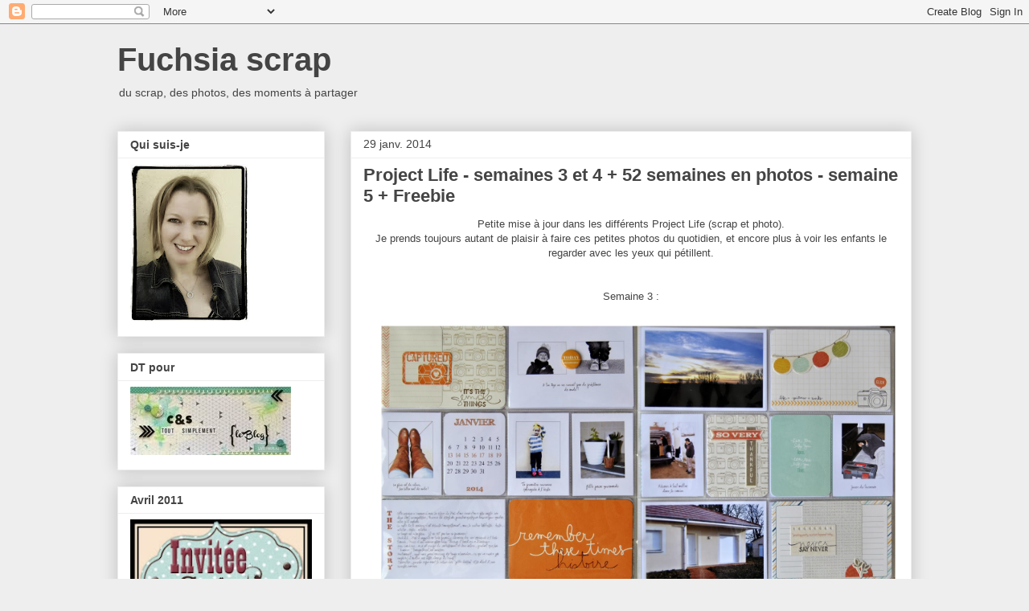

--- FILE ---
content_type: text/html; charset=UTF-8
request_url: http://fuchsiascrap.blogspot.com/2014/01/project-life-semaines-3-et-4-52.html
body_size: 21601
content:
<!DOCTYPE html>
<html class='v2' dir='ltr' xmlns='http://www.w3.org/1999/xhtml' xmlns:b='http://www.google.com/2005/gml/b' xmlns:data='http://www.google.com/2005/gml/data' xmlns:expr='http://www.google.com/2005/gml/expr'>
<head>
<link href='https://www.blogger.com/static/v1/widgets/335934321-css_bundle_v2.css' rel='stylesheet' type='text/css'/>
<meta content='width=1100' name='viewport'/>
<meta content='text/html; charset=UTF-8' http-equiv='Content-Type'/>
<meta content='blogger' name='generator'/>
<link href='http://fuchsiascrap.blogspot.com/favicon.ico' rel='icon' type='image/x-icon'/>
<link href='http://fuchsiascrap.blogspot.com/2014/01/project-life-semaines-3-et-4-52.html' rel='canonical'/>
<link rel="alternate" type="application/atom+xml" title="Fuchsia scrap - Atom" href="http://fuchsiascrap.blogspot.com/feeds/posts/default" />
<link rel="alternate" type="application/rss+xml" title="Fuchsia scrap - RSS" href="http://fuchsiascrap.blogspot.com/feeds/posts/default?alt=rss" />
<link rel="service.post" type="application/atom+xml" title="Fuchsia scrap - Atom" href="https://www.blogger.com/feeds/173997510835193126/posts/default" />

<link rel="alternate" type="application/atom+xml" title="Fuchsia scrap - Atom" href="http://fuchsiascrap.blogspot.com/feeds/1615341966371966665/comments/default" />
<!--Can't find substitution for tag [blog.ieCssRetrofitLinks]-->
<link href='https://blogger.googleusercontent.com/img/b/R29vZ2xl/AVvXsEi7u3KRSuS1BEoO-jDCkX_i28IhtNSRjytKdwZoNKAmOb2bGjr_T5NP2GDHwW-ld_NElwXQSkhs9wDdF0nyJWubB_3Q99C76YPC11GfiVUkSV8VP9l56BNohobX6j8hc-53U6W99QI6PM4/s1600/week+3.jpg' rel='image_src'/>
<meta content='http://fuchsiascrap.blogspot.com/2014/01/project-life-semaines-3-et-4-52.html' property='og:url'/>
<meta content='Project Life - semaines 3 et 4 + 52 semaines en photos - semaine 5 + Freebie' property='og:title'/>
<meta content='blog de scrap' property='og:description'/>
<meta content='https://blogger.googleusercontent.com/img/b/R29vZ2xl/AVvXsEi7u3KRSuS1BEoO-jDCkX_i28IhtNSRjytKdwZoNKAmOb2bGjr_T5NP2GDHwW-ld_NElwXQSkhs9wDdF0nyJWubB_3Q99C76YPC11GfiVUkSV8VP9l56BNohobX6j8hc-53U6W99QI6PM4/w1200-h630-p-k-no-nu/week+3.jpg' property='og:image'/>
<title>Fuchsia scrap: Project Life - semaines 3 et 4 + 52 semaines en photos - semaine 5 + Freebie</title>
<style id='page-skin-1' type='text/css'><!--
/*
-----------------------------------------------
Blogger Template Style
Name:     Awesome Inc.
Designer: Tina Chen
URL:      tinachen.org
----------------------------------------------- */
/* Content
----------------------------------------------- */
body {
font: normal normal 13px Arial, Tahoma, Helvetica, FreeSans, sans-serif;
color: #444444;
background: #eeeeee none no-repeat scroll center center;
}
html body .content-outer {
min-width: 0;
max-width: 100%;
width: 100%;
}
a:link {
text-decoration: none;
color: #3778cd;
}
a:visited {
text-decoration: none;
color: #4d469c;
}
a:hover {
text-decoration: underline;
color: #3778cd;
}
.body-fauxcolumn-outer .cap-top {
position: absolute;
z-index: 1;
height: 276px;
width: 100%;
background: transparent none repeat-x scroll top left;
_background-image: none;
}
/* Columns
----------------------------------------------- */
.content-inner {
padding: 0;
}
.header-inner .section {
margin: 0 16px;
}
.tabs-inner .section {
margin: 0 16px;
}
.main-inner {
padding-top: 30px;
}
.main-inner .column-center-inner,
.main-inner .column-left-inner,
.main-inner .column-right-inner {
padding: 0 5px;
}
*+html body .main-inner .column-center-inner {
margin-top: -30px;
}
#layout .main-inner .column-center-inner {
margin-top: 0;
}
/* Header
----------------------------------------------- */
.header-outer {
margin: 0 0 0 0;
background: transparent none repeat scroll 0 0;
}
.Header h1 {
font: normal bold 40px Arial, Tahoma, Helvetica, FreeSans, sans-serif;
color: #444444;
text-shadow: 0 0 -1px #000000;
}
.Header h1 a {
color: #444444;
}
.Header .description {
font: normal normal 14px Arial, Tahoma, Helvetica, FreeSans, sans-serif;
color: #444444;
}
.header-inner .Header .titlewrapper,
.header-inner .Header .descriptionwrapper {
padding-left: 0;
padding-right: 0;
margin-bottom: 0;
}
.header-inner .Header .titlewrapper {
padding-top: 22px;
}
/* Tabs
----------------------------------------------- */
.tabs-outer {
overflow: hidden;
position: relative;
background: #eeeeee url(//www.blogblog.com/1kt/awesomeinc/tabs_gradient_light.png) repeat scroll 0 0;
}
#layout .tabs-outer {
overflow: visible;
}
.tabs-cap-top, .tabs-cap-bottom {
position: absolute;
width: 100%;
border-top: 1px solid #999999;
}
.tabs-cap-bottom {
bottom: 0;
}
.tabs-inner .widget li a {
display: inline-block;
margin: 0;
padding: .6em 1.5em;
font: normal bold 14px Arial, Tahoma, Helvetica, FreeSans, sans-serif;
color: #444444;
border-top: 1px solid #999999;
border-bottom: 1px solid #999999;
border-left: 1px solid #999999;
height: 16px;
line-height: 16px;
}
.tabs-inner .widget li:last-child a {
border-right: 1px solid #999999;
}
.tabs-inner .widget li.selected a, .tabs-inner .widget li a:hover {
background: #666666 url(//www.blogblog.com/1kt/awesomeinc/tabs_gradient_light.png) repeat-x scroll 0 -100px;
color: #ffffff;
}
/* Headings
----------------------------------------------- */
h2 {
font: normal bold 14px Arial, Tahoma, Helvetica, FreeSans, sans-serif;
color: #444444;
}
/* Widgets
----------------------------------------------- */
.main-inner .section {
margin: 0 27px;
padding: 0;
}
.main-inner .column-left-outer,
.main-inner .column-right-outer {
margin-top: 0;
}
#layout .main-inner .column-left-outer,
#layout .main-inner .column-right-outer {
margin-top: 0;
}
.main-inner .column-left-inner,
.main-inner .column-right-inner {
background: transparent none repeat 0 0;
-moz-box-shadow: 0 0 0 rgba(0, 0, 0, .2);
-webkit-box-shadow: 0 0 0 rgba(0, 0, 0, .2);
-goog-ms-box-shadow: 0 0 0 rgba(0, 0, 0, .2);
box-shadow: 0 0 0 rgba(0, 0, 0, .2);
-moz-border-radius: 0;
-webkit-border-radius: 0;
-goog-ms-border-radius: 0;
border-radius: 0;
}
#layout .main-inner .column-left-inner,
#layout .main-inner .column-right-inner {
margin-top: 0;
}
.sidebar .widget {
font: normal normal 14px Arial, Tahoma, Helvetica, FreeSans, sans-serif;
color: #444444;
}
.sidebar .widget a:link {
color: #3778cd;
}
.sidebar .widget a:visited {
color: #4d469c;
}
.sidebar .widget a:hover {
color: #3778cd;
}
.sidebar .widget h2 {
text-shadow: 0 0 -1px #000000;
}
.main-inner .widget {
background-color: #ffffff;
border: 1px solid #eeeeee;
padding: 0 15px 15px;
margin: 20px -16px;
-moz-box-shadow: 0 0 20px rgba(0, 0, 0, .2);
-webkit-box-shadow: 0 0 20px rgba(0, 0, 0, .2);
-goog-ms-box-shadow: 0 0 20px rgba(0, 0, 0, .2);
box-shadow: 0 0 20px rgba(0, 0, 0, .2);
-moz-border-radius: 0;
-webkit-border-radius: 0;
-goog-ms-border-radius: 0;
border-radius: 0;
}
.main-inner .widget h2 {
margin: 0 -15px;
padding: .6em 15px .5em;
border-bottom: 1px solid transparent;
}
.footer-inner .widget h2 {
padding: 0 0 .4em;
border-bottom: 1px solid transparent;
}
.main-inner .widget h2 + div, .footer-inner .widget h2 + div {
border-top: 1px solid #eeeeee;
padding-top: 8px;
}
.main-inner .widget .widget-content {
margin: 0 -15px;
padding: 7px 15px 0;
}
.main-inner .widget ul, .main-inner .widget #ArchiveList ul.flat {
margin: -8px -15px 0;
padding: 0;
list-style: none;
}
.main-inner .widget #ArchiveList {
margin: -8px 0 0;
}
.main-inner .widget ul li, .main-inner .widget #ArchiveList ul.flat li {
padding: .5em 15px;
text-indent: 0;
color: #666666;
border-top: 1px solid #eeeeee;
border-bottom: 1px solid transparent;
}
.main-inner .widget #ArchiveList ul li {
padding-top: .25em;
padding-bottom: .25em;
}
.main-inner .widget ul li:first-child, .main-inner .widget #ArchiveList ul.flat li:first-child {
border-top: none;
}
.main-inner .widget ul li:last-child, .main-inner .widget #ArchiveList ul.flat li:last-child {
border-bottom: none;
}
.post-body {
position: relative;
}
.main-inner .widget .post-body ul {
padding: 0 2.5em;
margin: .5em 0;
list-style: disc;
}
.main-inner .widget .post-body ul li {
padding: 0.25em 0;
margin-bottom: .25em;
color: #444444;
border: none;
}
.footer-inner .widget ul {
padding: 0;
list-style: none;
}
.widget .zippy {
color: #666666;
}
/* Posts
----------------------------------------------- */
body .main-inner .Blog {
padding: 0;
margin-bottom: 1em;
background-color: transparent;
border: none;
-moz-box-shadow: 0 0 0 rgba(0, 0, 0, 0);
-webkit-box-shadow: 0 0 0 rgba(0, 0, 0, 0);
-goog-ms-box-shadow: 0 0 0 rgba(0, 0, 0, 0);
box-shadow: 0 0 0 rgba(0, 0, 0, 0);
}
.main-inner .section:last-child .Blog:last-child {
padding: 0;
margin-bottom: 1em;
}
.main-inner .widget h2.date-header {
margin: 0 -15px 1px;
padding: 0 0 0 0;
font: normal normal 14px Arial, Tahoma, Helvetica, FreeSans, sans-serif;
color: #444444;
background: transparent none no-repeat scroll top left;
border-top: 0 solid #eeeeee;
border-bottom: 1px solid transparent;
-moz-border-radius-topleft: 0;
-moz-border-radius-topright: 0;
-webkit-border-top-left-radius: 0;
-webkit-border-top-right-radius: 0;
border-top-left-radius: 0;
border-top-right-radius: 0;
position: static;
bottom: 100%;
right: 15px;
text-shadow: 0 0 -1px #000000;
}
.main-inner .widget h2.date-header span {
font: normal normal 14px Arial, Tahoma, Helvetica, FreeSans, sans-serif;
display: block;
padding: .5em 15px;
border-left: 0 solid #eeeeee;
border-right: 0 solid #eeeeee;
}
.date-outer {
position: relative;
margin: 30px 0 20px;
padding: 0 15px;
background-color: #ffffff;
border: 1px solid #eeeeee;
-moz-box-shadow: 0 0 20px rgba(0, 0, 0, .2);
-webkit-box-shadow: 0 0 20px rgba(0, 0, 0, .2);
-goog-ms-box-shadow: 0 0 20px rgba(0, 0, 0, .2);
box-shadow: 0 0 20px rgba(0, 0, 0, .2);
-moz-border-radius: 0;
-webkit-border-radius: 0;
-goog-ms-border-radius: 0;
border-radius: 0;
}
.date-outer:first-child {
margin-top: 0;
}
.date-outer:last-child {
margin-bottom: 20px;
-moz-border-radius-bottomleft: 0;
-moz-border-radius-bottomright: 0;
-webkit-border-bottom-left-radius: 0;
-webkit-border-bottom-right-radius: 0;
-goog-ms-border-bottom-left-radius: 0;
-goog-ms-border-bottom-right-radius: 0;
border-bottom-left-radius: 0;
border-bottom-right-radius: 0;
}
.date-posts {
margin: 0 -15px;
padding: 0 15px;
clear: both;
}
.post-outer, .inline-ad {
border-top: 1px solid #eeeeee;
margin: 0 -15px;
padding: 15px 15px;
}
.post-outer {
padding-bottom: 10px;
}
.post-outer:first-child {
padding-top: 0;
border-top: none;
}
.post-outer:last-child, .inline-ad:last-child {
border-bottom: none;
}
.post-body {
position: relative;
}
.post-body img {
padding: 8px;
background: transparent;
border: 1px solid transparent;
-moz-box-shadow: 0 0 0 rgba(0, 0, 0, .2);
-webkit-box-shadow: 0 0 0 rgba(0, 0, 0, .2);
box-shadow: 0 0 0 rgba(0, 0, 0, .2);
-moz-border-radius: 0;
-webkit-border-radius: 0;
border-radius: 0;
}
h3.post-title, h4 {
font: normal bold 22px Arial, Tahoma, Helvetica, FreeSans, sans-serif;
color: #444444;
}
h3.post-title a {
font: normal bold 22px Arial, Tahoma, Helvetica, FreeSans, sans-serif;
color: #444444;
}
h3.post-title a:hover {
color: #3778cd;
text-decoration: underline;
}
.post-header {
margin: 0 0 1em;
}
.post-body {
line-height: 1.4;
}
.post-outer h2 {
color: #444444;
}
.post-footer {
margin: 1.5em 0 0;
}
#blog-pager {
padding: 15px;
font-size: 120%;
background-color: #ffffff;
border: 1px solid #eeeeee;
-moz-box-shadow: 0 0 20px rgba(0, 0, 0, .2);
-webkit-box-shadow: 0 0 20px rgba(0, 0, 0, .2);
-goog-ms-box-shadow: 0 0 20px rgba(0, 0, 0, .2);
box-shadow: 0 0 20px rgba(0, 0, 0, .2);
-moz-border-radius: 0;
-webkit-border-radius: 0;
-goog-ms-border-radius: 0;
border-radius: 0;
-moz-border-radius-topleft: 0;
-moz-border-radius-topright: 0;
-webkit-border-top-left-radius: 0;
-webkit-border-top-right-radius: 0;
-goog-ms-border-top-left-radius: 0;
-goog-ms-border-top-right-radius: 0;
border-top-left-radius: 0;
border-top-right-radius-topright: 0;
margin-top: 1em;
}
.blog-feeds, .post-feeds {
margin: 1em 0;
text-align: center;
color: #444444;
}
.blog-feeds a, .post-feeds a {
color: #3778cd;
}
.blog-feeds a:visited, .post-feeds a:visited {
color: #4d469c;
}
.blog-feeds a:hover, .post-feeds a:hover {
color: #3778cd;
}
.post-outer .comments {
margin-top: 2em;
}
/* Comments
----------------------------------------------- */
.comments .comments-content .icon.blog-author {
background-repeat: no-repeat;
background-image: url([data-uri]);
}
.comments .comments-content .loadmore a {
border-top: 1px solid #999999;
border-bottom: 1px solid #999999;
}
.comments .continue {
border-top: 2px solid #999999;
}
/* Footer
----------------------------------------------- */
.footer-outer {
margin: -20px 0 -1px;
padding: 20px 0 0;
color: #444444;
overflow: hidden;
}
.footer-fauxborder-left {
border-top: 1px solid #eeeeee;
background: #ffffff none repeat scroll 0 0;
-moz-box-shadow: 0 0 20px rgba(0, 0, 0, .2);
-webkit-box-shadow: 0 0 20px rgba(0, 0, 0, .2);
-goog-ms-box-shadow: 0 0 20px rgba(0, 0, 0, .2);
box-shadow: 0 0 20px rgba(0, 0, 0, .2);
margin: 0 -20px;
}
/* Mobile
----------------------------------------------- */
body.mobile {
background-size: auto;
}
.mobile .body-fauxcolumn-outer {
background: transparent none repeat scroll top left;
}
*+html body.mobile .main-inner .column-center-inner {
margin-top: 0;
}
.mobile .main-inner .widget {
padding: 0 0 15px;
}
.mobile .main-inner .widget h2 + div,
.mobile .footer-inner .widget h2 + div {
border-top: none;
padding-top: 0;
}
.mobile .footer-inner .widget h2 {
padding: 0.5em 0;
border-bottom: none;
}
.mobile .main-inner .widget .widget-content {
margin: 0;
padding: 7px 0 0;
}
.mobile .main-inner .widget ul,
.mobile .main-inner .widget #ArchiveList ul.flat {
margin: 0 -15px 0;
}
.mobile .main-inner .widget h2.date-header {
right: 0;
}
.mobile .date-header span {
padding: 0.4em 0;
}
.mobile .date-outer:first-child {
margin-bottom: 0;
border: 1px solid #eeeeee;
-moz-border-radius-topleft: 0;
-moz-border-radius-topright: 0;
-webkit-border-top-left-radius: 0;
-webkit-border-top-right-radius: 0;
-goog-ms-border-top-left-radius: 0;
-goog-ms-border-top-right-radius: 0;
border-top-left-radius: 0;
border-top-right-radius: 0;
}
.mobile .date-outer {
border-color: #eeeeee;
border-width: 0 1px 1px;
}
.mobile .date-outer:last-child {
margin-bottom: 0;
}
.mobile .main-inner {
padding: 0;
}
.mobile .header-inner .section {
margin: 0;
}
.mobile .post-outer, .mobile .inline-ad {
padding: 5px 0;
}
.mobile .tabs-inner .section {
margin: 0 10px;
}
.mobile .main-inner .widget h2 {
margin: 0;
padding: 0;
}
.mobile .main-inner .widget h2.date-header span {
padding: 0;
}
.mobile .main-inner .widget .widget-content {
margin: 0;
padding: 7px 0 0;
}
.mobile #blog-pager {
border: 1px solid transparent;
background: #ffffff none repeat scroll 0 0;
}
.mobile .main-inner .column-left-inner,
.mobile .main-inner .column-right-inner {
background: transparent none repeat 0 0;
-moz-box-shadow: none;
-webkit-box-shadow: none;
-goog-ms-box-shadow: none;
box-shadow: none;
}
.mobile .date-posts {
margin: 0;
padding: 0;
}
.mobile .footer-fauxborder-left {
margin: 0;
border-top: inherit;
}
.mobile .main-inner .section:last-child .Blog:last-child {
margin-bottom: 0;
}
.mobile-index-contents {
color: #444444;
}
.mobile .mobile-link-button {
background: #3778cd url(//www.blogblog.com/1kt/awesomeinc/tabs_gradient_light.png) repeat scroll 0 0;
}
.mobile-link-button a:link, .mobile-link-button a:visited {
color: #ffffff;
}
.mobile .tabs-inner .PageList .widget-content {
background: transparent;
border-top: 1px solid;
border-color: #999999;
color: #444444;
}
.mobile .tabs-inner .PageList .widget-content .pagelist-arrow {
border-left: 1px solid #999999;
}

--></style>
<style id='template-skin-1' type='text/css'><!--
body {
min-width: 1020px;
}
.content-outer, .content-fauxcolumn-outer, .region-inner {
min-width: 1020px;
max-width: 1020px;
_width: 1020px;
}
.main-inner .columns {
padding-left: 290px;
padding-right: 0px;
}
.main-inner .fauxcolumn-center-outer {
left: 290px;
right: 0px;
/* IE6 does not respect left and right together */
_width: expression(this.parentNode.offsetWidth -
parseInt("290px") -
parseInt("0px") + 'px');
}
.main-inner .fauxcolumn-left-outer {
width: 290px;
}
.main-inner .fauxcolumn-right-outer {
width: 0px;
}
.main-inner .column-left-outer {
width: 290px;
right: 100%;
margin-left: -290px;
}
.main-inner .column-right-outer {
width: 0px;
margin-right: -0px;
}
#layout {
min-width: 0;
}
#layout .content-outer {
min-width: 0;
width: 800px;
}
#layout .region-inner {
min-width: 0;
width: auto;
}
--></style>
<link href='https://www.blogger.com/dyn-css/authorization.css?targetBlogID=173997510835193126&amp;zx=0dc0a384-396e-4077-9a1d-2dcda418dd86' media='none' onload='if(media!=&#39;all&#39;)media=&#39;all&#39;' rel='stylesheet'/><noscript><link href='https://www.blogger.com/dyn-css/authorization.css?targetBlogID=173997510835193126&amp;zx=0dc0a384-396e-4077-9a1d-2dcda418dd86' rel='stylesheet'/></noscript>
<meta name='google-adsense-platform-account' content='ca-host-pub-1556223355139109'/>
<meta name='google-adsense-platform-domain' content='blogspot.com'/>

</head>
<script>
//<![CDATA[
var bs_pinButtonURL = "http://i1262.photobucket.com/albums/ii617/cdlgraphicart/corail3_zps4b7fa539.png";
var bs_pinButtonPos = "topright";
var bs_pinPrefix = "";
var bs_pinSuffix = "";
//]]>
</script>
<script src='http://ajax.googleapis.com/ajax/libs/jquery/1.8.2/jquery.min.js' type='text/javascript'></script>
<script id='bs_pinOnHover' src='http://greenlava-code.googlecode.com/svn/trunk/publicscripts/bs_pinOnHoverv1_min.js' type='text/javascript'>
// Visit http://www.bloggersentral.com/2012/11/pinterest-pin-it-button-on-image-hover.html for details.
// Feel free to use and share, but please keep this notice intact.
</script>
<body class='loading variant-light'>
<div class='navbar section' id='navbar'><div class='widget Navbar' data-version='1' id='Navbar1'><script type="text/javascript">
    function setAttributeOnload(object, attribute, val) {
      if(window.addEventListener) {
        window.addEventListener('load',
          function(){ object[attribute] = val; }, false);
      } else {
        window.attachEvent('onload', function(){ object[attribute] = val; });
      }
    }
  </script>
<div id="navbar-iframe-container"></div>
<script type="text/javascript" src="https://apis.google.com/js/platform.js"></script>
<script type="text/javascript">
      gapi.load("gapi.iframes:gapi.iframes.style.bubble", function() {
        if (gapi.iframes && gapi.iframes.getContext) {
          gapi.iframes.getContext().openChild({
              url: 'https://www.blogger.com/navbar/173997510835193126?po\x3d1615341966371966665\x26origin\x3dhttp://fuchsiascrap.blogspot.com',
              where: document.getElementById("navbar-iframe-container"),
              id: "navbar-iframe"
          });
        }
      });
    </script><script type="text/javascript">
(function() {
var script = document.createElement('script');
script.type = 'text/javascript';
script.src = '//pagead2.googlesyndication.com/pagead/js/google_top_exp.js';
var head = document.getElementsByTagName('head')[0];
if (head) {
head.appendChild(script);
}})();
</script>
</div></div>
<div class='body-fauxcolumns'>
<div class='fauxcolumn-outer body-fauxcolumn-outer'>
<div class='cap-top'>
<div class='cap-left'></div>
<div class='cap-right'></div>
</div>
<div class='fauxborder-left'>
<div class='fauxborder-right'></div>
<div class='fauxcolumn-inner'>
</div>
</div>
<div class='cap-bottom'>
<div class='cap-left'></div>
<div class='cap-right'></div>
</div>
</div>
</div>
<div class='content'>
<div class='content-fauxcolumns'>
<div class='fauxcolumn-outer content-fauxcolumn-outer'>
<div class='cap-top'>
<div class='cap-left'></div>
<div class='cap-right'></div>
</div>
<div class='fauxborder-left'>
<div class='fauxborder-right'></div>
<div class='fauxcolumn-inner'>
</div>
</div>
<div class='cap-bottom'>
<div class='cap-left'></div>
<div class='cap-right'></div>
</div>
</div>
</div>
<div class='content-outer'>
<div class='content-cap-top cap-top'>
<div class='cap-left'></div>
<div class='cap-right'></div>
</div>
<div class='fauxborder-left content-fauxborder-left'>
<div class='fauxborder-right content-fauxborder-right'></div>
<div class='content-inner'>
<header>
<div class='header-outer'>
<div class='header-cap-top cap-top'>
<div class='cap-left'></div>
<div class='cap-right'></div>
</div>
<div class='fauxborder-left header-fauxborder-left'>
<div class='fauxborder-right header-fauxborder-right'></div>
<div class='region-inner header-inner'>
<div class='header section' id='header'><div class='widget Header' data-version='1' id='Header1'>
<div id='header-inner'>
<div class='titlewrapper'>
<h1 class='title'>
<a href='http://fuchsiascrap.blogspot.com/'>
Fuchsia scrap
</a>
</h1>
</div>
<div class='descriptionwrapper'>
<p class='description'><span>du scrap, des photos, des moments à partager</span></p>
</div>
</div>
</div></div>
</div>
</div>
<div class='header-cap-bottom cap-bottom'>
<div class='cap-left'></div>
<div class='cap-right'></div>
</div>
</div>
</header>
<div class='tabs-outer'>
<div class='tabs-cap-top cap-top'>
<div class='cap-left'></div>
<div class='cap-right'></div>
</div>
<div class='fauxborder-left tabs-fauxborder-left'>
<div class='fauxborder-right tabs-fauxborder-right'></div>
<div class='region-inner tabs-inner'>
<div class='tabs no-items section' id='crosscol'></div>
<div class='tabs no-items section' id='crosscol-overflow'></div>
</div>
</div>
<div class='tabs-cap-bottom cap-bottom'>
<div class='cap-left'></div>
<div class='cap-right'></div>
</div>
</div>
<div class='main-outer'>
<div class='main-cap-top cap-top'>
<div class='cap-left'></div>
<div class='cap-right'></div>
</div>
<div class='fauxborder-left main-fauxborder-left'>
<div class='fauxborder-right main-fauxborder-right'></div>
<div class='region-inner main-inner'>
<div class='columns fauxcolumns'>
<div class='fauxcolumn-outer fauxcolumn-center-outer'>
<div class='cap-top'>
<div class='cap-left'></div>
<div class='cap-right'></div>
</div>
<div class='fauxborder-left'>
<div class='fauxborder-right'></div>
<div class='fauxcolumn-inner'>
</div>
</div>
<div class='cap-bottom'>
<div class='cap-left'></div>
<div class='cap-right'></div>
</div>
</div>
<div class='fauxcolumn-outer fauxcolumn-left-outer'>
<div class='cap-top'>
<div class='cap-left'></div>
<div class='cap-right'></div>
</div>
<div class='fauxborder-left'>
<div class='fauxborder-right'></div>
<div class='fauxcolumn-inner'>
</div>
</div>
<div class='cap-bottom'>
<div class='cap-left'></div>
<div class='cap-right'></div>
</div>
</div>
<div class='fauxcolumn-outer fauxcolumn-right-outer'>
<div class='cap-top'>
<div class='cap-left'></div>
<div class='cap-right'></div>
</div>
<div class='fauxborder-left'>
<div class='fauxborder-right'></div>
<div class='fauxcolumn-inner'>
</div>
</div>
<div class='cap-bottom'>
<div class='cap-left'></div>
<div class='cap-right'></div>
</div>
</div>
<!-- corrects IE6 width calculation -->
<div class='columns-inner'>
<div class='column-center-outer'>
<div class='column-center-inner'>
<div class='main section' id='main'><div class='widget Blog' data-version='1' id='Blog1'>
<div class='blog-posts hfeed'>

          <div class="date-outer">
        
<h2 class='date-header'><span>29 janv. 2014</span></h2>

          <div class="date-posts">
        
<div class='post-outer'>
<div class='post hentry' itemprop='blogPost' itemscope='itemscope' itemtype='http://schema.org/BlogPosting'>
<meta content='https://blogger.googleusercontent.com/img/b/R29vZ2xl/AVvXsEi7u3KRSuS1BEoO-jDCkX_i28IhtNSRjytKdwZoNKAmOb2bGjr_T5NP2GDHwW-ld_NElwXQSkhs9wDdF0nyJWubB_3Q99C76YPC11GfiVUkSV8VP9l56BNohobX6j8hc-53U6W99QI6PM4/s1600/week+3.jpg' itemprop='image_url'/>
<meta content='173997510835193126' itemprop='blogId'/>
<meta content='1615341966371966665' itemprop='postId'/>
<a name='1615341966371966665'></a>
<h3 class='post-title entry-title' itemprop='name'>
Project Life - semaines 3 et 4 + 52 semaines en photos - semaine 5 + Freebie
</h3>
<div class='post-header'>
<div class='post-header-line-1'></div>
</div>
<div class='post-body entry-content' id='post-body-1615341966371966665' itemprop='description articleBody'>
<div style="text-align: center;">
Petite mise à jour dans les différents Project Life (scrap et photo).</div>
<div style="text-align: center;">
Je prends toujours autant de plaisir à faire ces petites photos du quotidien, et encore plus à voir les enfants le regarder avec les yeux qui pétillent. </div>
<div style="text-align: center;">
<br /></div>
<div style="text-align: center;">
<br /></div>
<div style="text-align: center;">
Semaine 3 :</div>
<div style="text-align: center;">
<br /></div>
<div class="separator" style="clear: both; text-align: center;">
<a href="https://blogger.googleusercontent.com/img/b/R29vZ2xl/AVvXsEi7u3KRSuS1BEoO-jDCkX_i28IhtNSRjytKdwZoNKAmOb2bGjr_T5NP2GDHwW-ld_NElwXQSkhs9wDdF0nyJWubB_3Q99C76YPC11GfiVUkSV8VP9l56BNohobX6j8hc-53U6W99QI6PM4/s1600/week+3.jpg" imageanchor="1" style="margin-left: 1em; margin-right: 1em;"><img border="0" height="320" src="https://blogger.googleusercontent.com/img/b/R29vZ2xl/AVvXsEi7u3KRSuS1BEoO-jDCkX_i28IhtNSRjytKdwZoNKAmOb2bGjr_T5NP2GDHwW-ld_NElwXQSkhs9wDdF0nyJWubB_3Q99C76YPC11GfiVUkSV8VP9l56BNohobX6j8hc-53U6W99QI6PM4/s1600/week+3.jpg" width="640" /></a></div>
<div style="text-align: center;">
<br /></div>
<div style="text-align: center;">
<br /></div>
<div style="text-align: center;">
<br /></div>
<div style="text-align: center;">
d'un peu plus près : </div>
<div style="text-align: center;">
<br /></div>
<div class="separator" style="clear: both; text-align: center;">
<a href="https://blogger.googleusercontent.com/img/b/R29vZ2xl/AVvXsEhl6tiLzsupNw_abp_p2uaSvZwIn9w1csCYKrMr3CVaL6IrRJ32xsqIM-BWYwi7Yyb0Bm8aMbd5AvxS3YG1f0lnwVlGN0m7LrN7fisL0-VR7fin6_xUr_DyJ_GvTl71q0JiaogQ6Idxth0/s1600/3.jpg" imageanchor="1" style="margin-left: 1em; margin-right: 1em;"><img border="0" height="640" src="https://blogger.googleusercontent.com/img/b/R29vZ2xl/AVvXsEhl6tiLzsupNw_abp_p2uaSvZwIn9w1csCYKrMr3CVaL6IrRJ32xsqIM-BWYwi7Yyb0Bm8aMbd5AvxS3YG1f0lnwVlGN0m7LrN7fisL0-VR7fin6_xUr_DyJ_GvTl71q0JiaogQ6Idxth0/s1600/3.jpg" width="636" /></a></div>
<br />
<br />
<div class="separator" style="clear: both; text-align: center;">
<a href="https://blogger.googleusercontent.com/img/b/R29vZ2xl/AVvXsEiNrjc93X2wAAuPlj35pFmer0r0Ov-DZp2khI7YYTH8qyf72flmu-aQamRU1XEPLc_K1X4ugk6rzFiStSp3-0KiOrbE2Ff7AZx7LtmhB7XI4ipduqcF6Hi2VawOATdpuHG0r79FiPkDlno/s1600/3b.jpg" imageanchor="1" style="margin-left: 1em; margin-right: 1em;"><img border="0" height="636" src="https://blogger.googleusercontent.com/img/b/R29vZ2xl/AVvXsEiNrjc93X2wAAuPlj35pFmer0r0Ov-DZp2khI7YYTH8qyf72flmu-aQamRU1XEPLc_K1X4ugk6rzFiStSp3-0KiOrbE2Ff7AZx7LtmhB7XI4ipduqcF6Hi2VawOATdpuHG0r79FiPkDlno/s1600/3b.jpg" width="640" /></a></div>
<div style="text-align: center;">
<br /></div>
<div style="text-align: center;">
<br /></div>
<div style="text-align: center;">
<br /></div>
<div style="text-align: center;">
<br /></div>
<div style="text-align: center;">
Semaine 4 :</div>
<div style="text-align: center;">
<br /></div>
<div class="separator" style="clear: both; text-align: center;">
<a href="https://blogger.googleusercontent.com/img/b/R29vZ2xl/AVvXsEiJv0iLgwveHDwWoOJKDp2BXPJjO8euqfBFIMMRHm_YlDcbGdu1RPKI5vngFfWHXpLjO2Zpd28x0CreAdn6q1LASy4OyBpEv3pBG3m_JkblxXEXtaXStiA8F5o3tipx18wHG24639DwMxQ/s1600/week+4.jpg" imageanchor="1" style="margin-left: 1em; margin-right: 1em;"><img border="0" height="320" src="https://blogger.googleusercontent.com/img/b/R29vZ2xl/AVvXsEiJv0iLgwveHDwWoOJKDp2BXPJjO8euqfBFIMMRHm_YlDcbGdu1RPKI5vngFfWHXpLjO2Zpd28x0CreAdn6q1LASy4OyBpEv3pBG3m_JkblxXEXtaXStiA8F5o3tipx18wHG24639DwMxQ/s1600/week+4.jpg" width="640" /></a></div>
<div style="text-align: center;">
<br /></div>
<div style="text-align: center;">
<br /></div>
<div style="text-align: center;">
Et d'un peu plus près :</div>
<div style="text-align: center;">
<br /></div>
<div class="separator" style="clear: both; text-align: center;">
</div>
<br />
<div class="separator" style="clear: both; text-align: center;">
<a href="https://blogger.googleusercontent.com/img/b/R29vZ2xl/AVvXsEjKzLsYEu_rc0V7oWzOwvfuEsdySIl-icu8IJO4foGmnnW7rCNTPLDY-kXSPau8E4nVXKGTGOB7ucY51UPEKz9oDrbhvXjmX4cWhbsjn6UstPwckABaPeysxMbFJYKlEhd9vIg0Bq3FT7c/s1600/4.jpg" imageanchor="1" style="margin-left: 1em; margin-right: 1em;"><img border="0" height="640" src="https://blogger.googleusercontent.com/img/b/R29vZ2xl/AVvXsEjKzLsYEu_rc0V7oWzOwvfuEsdySIl-icu8IJO4foGmnnW7rCNTPLDY-kXSPau8E4nVXKGTGOB7ucY51UPEKz9oDrbhvXjmX4cWhbsjn6UstPwckABaPeysxMbFJYKlEhd9vIg0Bq3FT7c/s1600/4.jpg" width="640" /></a></div>
<br />
<br />
<div class="separator" style="clear: both; text-align: center;">
<a href="https://blogger.googleusercontent.com/img/b/R29vZ2xl/AVvXsEh9F6rxpiXYdg90QCAvqCtrU_IBHCyIoNMpFT7Umr6ES1l5MGT2_nbBMblpGi9ot9u5D7fBs6A5GqNdu9e8zGH-1wZJsCG2OLG14rTMMiyXYLaY20nvqr9o6Opr8267Em8ClbTwm7Ejwl8/s1600/4b.jpg" imageanchor="1" style="margin-left: 1em; margin-right: 1em;"><img border="0" height="640" src="https://blogger.googleusercontent.com/img/b/R29vZ2xl/AVvXsEh9F6rxpiXYdg90QCAvqCtrU_IBHCyIoNMpFT7Umr6ES1l5MGT2_nbBMblpGi9ot9u5D7fBs6A5GqNdu9e8zGH-1wZJsCG2OLG14rTMMiyXYLaY20nvqr9o6Opr8267Em8ClbTwm7Ejwl8/s1600/4b.jpg" width="638" /></a></div>
<div class="separator" style="clear: both; text-align: center;">
<br /></div>
<div class="separator" style="clear: both; text-align: center;">
<br /></div>
<div class="separator" style="clear: both; text-align: center;">
<br /></div>
<div style="text-align: center;">
<br /></div>
<div style="text-align: center;">
Côté photo, cette semaine le thème était cassé.</div>
<div class="separator" style="clear: both; text-align: center;">
<a href="https://blogger.googleusercontent.com/img/b/R29vZ2xl/AVvXsEh4SuRB1iyGa-2eWkcOXFY7BX5iSKBTHue6Bu9_k_iqUwOxBOk3VNYqHMImsjyiAJ0UGQAdIrTCrOZ1PzdUu7eB9Bec16x34XovR_WsjR4oLcNQrPDDF7A952T_8dK-kLpRfMQtKmYGDQw/s1600/P14etiquette5.jpg" imageanchor="1" style="margin-left: 1em; margin-right: 1em;"><img border="0" src="https://blogger.googleusercontent.com/img/b/R29vZ2xl/AVvXsEh4SuRB1iyGa-2eWkcOXFY7BX5iSKBTHue6Bu9_k_iqUwOxBOk3VNYqHMImsjyiAJ0UGQAdIrTCrOZ1PzdUu7eB9Bec16x34XovR_WsjR4oLcNQrPDDF7A952T_8dK-kLpRfMQtKmYGDQw/s1600/P14etiquette5.jpg" /></a></div>
<div style="text-align: center;">
<br />
J'ai pensé à une photo de radio d'un membre cassé mais malgré toutes les péripéties des enfants il n'y a heureusement pas eu de casse (juste une jolie couture sur le front de mon ainée quand elle avait 18 mois)</div>
<div style="text-align: center;">
<br /></div>
<div class="separator" style="clear: both; text-align: center;">
<a href="https://blogger.googleusercontent.com/img/b/R29vZ2xl/AVvXsEgg-Rqk_g6SeIljtJlroKJc_dEYai3RthEL1yvn_EdA78d8zOaxBtgLNjPiL4kpoHiV92oubz-e5ofRfjEkuND14V1NRpcIgZNrpfXLvZRdOxLnll6Csf1aNZOgqdjsdhKiAnN3KUd9w8o/s1600/sem5+-+cass%C3%A9.jpg" imageanchor="1" style="margin-left: 1em; margin-right: 1em;"><img border="0" height="320" src="https://blogger.googleusercontent.com/img/b/R29vZ2xl/AVvXsEgg-Rqk_g6SeIljtJlroKJc_dEYai3RthEL1yvn_EdA78d8zOaxBtgLNjPiL4kpoHiV92oubz-e5ofRfjEkuND14V1NRpcIgZNrpfXLvZRdOxLnll6Csf1aNZOgqdjsdhKiAnN3KUd9w8o/s1600/sem5+-+cass%C3%A9.jpg" width="278" /></a></div>
<div style="text-align: center;">
<br /></div>
<div style="text-align: center;">
J'ai aussi pensé à vous mettre une photo de moi, là, tout de suite. Parce que cassée je le suis : syndrome grippal ou grippe je ne sais pas bien mais en tout cas c'est costaud et ça me tient depuis samedi sans guère d'amélioration (en fait depuis ce matin une gentille sinusite est venue agrémenter le tableau). Bref, ça aurait très bien collé mais j'ai eu peur de vous faire fuir. Quelle tête je me paye !!!</div>
<div style="text-align: center;">
<br /></div>
<div style="text-align: center;">
Alors j'ai finalement opté pour une photo limite hors sujet, mais pas tant que ça.</div>
<div style="text-align: center;">
En fait, Maë est à l'âge où les jouets démontés sont pour lui "cassés".</div>
<div style="text-align: center;">
Et comme c'est un petit garçon, vous imaginez bien que des jouets qui se démontent, tout le monde lui en offre !!!</div>
<div style="text-align: center;">
Dernier en date, ce superbe petit train en bois, apporté par ma maman samedi dernier.</div>
<div style="text-align: center;">
<br /></div>
<div class="separator" style="clear: both; text-align: center;">
<a href="https://blogger.googleusercontent.com/img/b/R29vZ2xl/AVvXsEi7xnw0TcqE4xGpxUGUTeU_6vC4OHeLrpni6BIbNF-8npvQIBIS9a87hLHa3bs3qe7Ya1_RC6w31M8MojOf6WQHOikgIq0InJhU1YSjTEcqKkdSRIygjK4iEkxEi1ifQ3Nwx00afI5ZRn4/s1600/s+5+-+cass%C3%A9.jpg" imageanchor="1" style="margin-left: 1em; margin-right: 1em;"><img border="0" height="400" src="https://blogger.googleusercontent.com/img/b/R29vZ2xl/AVvXsEi7xnw0TcqE4xGpxUGUTeU_6vC4OHeLrpni6BIbNF-8npvQIBIS9a87hLHa3bs3qe7Ya1_RC6w31M8MojOf6WQHOikgIq0InJhU1YSjTEcqKkdSRIygjK4iEkxEi1ifQ3Nwx00afI5ZRn4/s1600/s+5+-+cass%C3%A9.jpg" width="347" /></a></div>
<div style="text-align: center;">
<br /></div>
<div style="text-align: center;">
<br /></div>
<div style="text-align: center;">
<br /></div>
<div style="text-align: center;">
Enfin, je voulais remercier les z'amies, et particulièrement Stephdu68, pour m'avoir mise en lien d'inspiration pour le project life.</div>
<div style="text-align: center;">
Ce fut l'occasion de discuter avec quelques zamies au sujet des petits freebies. Certaines souhaitaient que je fasse des étiquettes en français.</div>
<div style="text-align: center;">
L'étiquette d'aujourd'hui sera donc à la fois en anglais et en français. Même si bizarrement, sur les étiquettes j'ai plus de mal avec le français qui me semble avoir moins "d'impact" quand on utilise un seul mot ... ?!? Allez savoir pourquoi.</div>
<div style="text-align: center;">
Pour cette étiquette de ma semaine 4, je me suis servie d'un coloriage. Super pratique ! </div>
<div style="text-align: center;">
<br /></div>
<div class="separator" style="clear: both; text-align: center;">
<a href="https://blogger.googleusercontent.com/img/b/R29vZ2xl/AVvXsEifzT0GiFaNJm-Ta3TvCWywepA3wSExnjGsOPB69oK5bDfw0Hig6fTBsmWwF47l8ljXZWpsRvXZFrd0BKToTLnyKSaSXqfZe_kk9Ia5tSfkXNdbFvLp8jKCDBo0_bJHsyDJcEf76pEOdb4/s1600/cooking.jpg" imageanchor="1" style="margin-left: 1em; margin-right: 1em;"><img border="0" height="320" src="https://blogger.googleusercontent.com/img/b/R29vZ2xl/AVvXsEifzT0GiFaNJm-Ta3TvCWywepA3wSExnjGsOPB69oK5bDfw0Hig6fTBsmWwF47l8ljXZWpsRvXZFrd0BKToTLnyKSaSXqfZe_kk9Ia5tSfkXNdbFvLp8jKCDBo0_bJHsyDJcEf76pEOdb4/s1600/cooking.jpg" width="237" /></a></div>
<div style="text-align: center;">
<a href="https://www.dropbox.com/s/aw077ichpex9rq6/cooking.psd" target="_blank">Télécharger</a> </div>
<div style="text-align: center;">
<br /></div>
<div style="text-align: center;">
<br /></div>
<div class="separator" style="clear: both; text-align: center;">
<a href="https://blogger.googleusercontent.com/img/b/R29vZ2xl/AVvXsEgVPc5QnzIHE8_Soam4zTY_mhzZMTmQ-kEVkePFGOTErq0pkB9CJcKDdohULC0EToGEUxkSL17jrseq93G8laKbmlef4MfCBX40YmS_Cmr-OICdXfJVZIFovFzBUqfcYYd9Y9BMnnmroME/s1600/cuisiner+copie.jpg" imageanchor="1" style="margin-left: 1em; margin-right: 1em;"><img border="0" height="320" src="https://blogger.googleusercontent.com/img/b/R29vZ2xl/AVvXsEgVPc5QnzIHE8_Soam4zTY_mhzZMTmQ-kEVkePFGOTErq0pkB9CJcKDdohULC0EToGEUxkSL17jrseq93G8laKbmlef4MfCBX40YmS_Cmr-OICdXfJVZIFovFzBUqfcYYd9Y9BMnnmroME/s1600/cuisiner+copie.jpg" width="237" /></a></div>
<div style="text-align: center;">
<a href="https://www.dropbox.com/s/jpcazc22apf0zv6/cuisiner.psd" target="_blank">Télécharger</a></div>
<div style="text-align: center;">
<br /></div>
<div style="text-align: center;">
<br /></div>
<div style="text-align: center;">
et un petit rappel : pour celles et ceux qui souhaitent continuer à recevoir la news, pensez à changer en vous réinscrivant sur la nouvelle (i-services dans la colonne de gauche).<br />
J'essaie autant que possible de vous désinscrire de l'ancienne (feedburner) dès que vous vous inscrivez sur la nouvelle mais la gymnastique n'est pas des plus faciles donc n'hésitez surtout pas à vous désinscrire de feedburner<br />
<br /></div>
<div style="text-align: center;">
à bientôt,</div>
<div style="text-align: center;">
Fuchsia</div>
<div style='clear: both;'></div>
</div>
<div class='post-footer'>
<div class='post-footer-line post-footer-line-1'><span class='post-author vcard'>
Publié par
<span class='fn' itemprop='author' itemscope='itemscope' itemtype='http://schema.org/Person'>
<meta content='https://www.blogger.com/profile/17706072421788826652' itemprop='url'/>
<a class='g-profile' href='https://www.blogger.com/profile/17706072421788826652' rel='author' title='author profile'>
<span itemprop='name'>Cindy D.</span>
</a>
</span>
</span>
<span class='post-timestamp'>
à
<meta content='http://fuchsiascrap.blogspot.com/2014/01/project-life-semaines-3-et-4-52.html' itemprop='url'/>
<a class='timestamp-link' href='http://fuchsiascrap.blogspot.com/2014/01/project-life-semaines-3-et-4-52.html' rel='bookmark' title='permanent link'><abbr class='published' itemprop='datePublished' title='2014-01-29T12:14:00+01:00'>12:14</abbr></a>
</span>
<span class='post-comment-link'>
</span>
<span class='post-icons'>
<span class='item-control blog-admin pid-695116489'>
<a href='https://www.blogger.com/post-edit.g?blogID=173997510835193126&postID=1615341966371966665&from=pencil' title='Modifier l&#39;article'>
<img alt='' class='icon-action' height='18' src='https://resources.blogblog.com/img/icon18_edit_allbkg.gif' width='18'/>
</a>
</span>
</span>
<div class='post-share-buttons goog-inline-block'>
<a class='goog-inline-block share-button sb-email' href='https://www.blogger.com/share-post.g?blogID=173997510835193126&postID=1615341966371966665&target=email' target='_blank' title='Envoyer par e-mail'><span class='share-button-link-text'>Envoyer par e-mail</span></a><a class='goog-inline-block share-button sb-blog' href='https://www.blogger.com/share-post.g?blogID=173997510835193126&postID=1615341966371966665&target=blog' onclick='window.open(this.href, "_blank", "height=270,width=475"); return false;' target='_blank' title='BlogThis!'><span class='share-button-link-text'>BlogThis!</span></a><a class='goog-inline-block share-button sb-twitter' href='https://www.blogger.com/share-post.g?blogID=173997510835193126&postID=1615341966371966665&target=twitter' target='_blank' title='Partager sur X'><span class='share-button-link-text'>Partager sur X</span></a><a class='goog-inline-block share-button sb-facebook' href='https://www.blogger.com/share-post.g?blogID=173997510835193126&postID=1615341966371966665&target=facebook' onclick='window.open(this.href, "_blank", "height=430,width=640"); return false;' target='_blank' title='Partager sur Facebook'><span class='share-button-link-text'>Partager sur Facebook</span></a><a class='goog-inline-block share-button sb-pinterest' href='https://www.blogger.com/share-post.g?blogID=173997510835193126&postID=1615341966371966665&target=pinterest' target='_blank' title='Partager sur Pinterest'><span class='share-button-link-text'>Partager sur Pinterest</span></a>
</div>
<span class='post-backlinks post-comment-link'>
</span>
</div>
<div class='post-footer-line post-footer-line-2'><span class='post-labels'>
Libellés :
<a href='http://fuchsiascrap.blogspot.com/search/label/freebies' rel='tag'>freebies</a>,
<a href='http://fuchsiascrap.blogspot.com/search/label/photos' rel='tag'>photos</a>,
<a href='http://fuchsiascrap.blogspot.com/search/label/Project%20Life%202014' rel='tag'>Project Life 2014</a>
</span>
</div>
<div class='post-footer-line post-footer-line-3'><span class='post-location'>
</span>
</div>
</div>
</div>
<div class='comments' id='comments'>
<a name='comments'></a>
<h4>21&#160;commentaires:</h4>
<div class='comments-content'>
<script async='async' src='' type='text/javascript'></script>
<script type='text/javascript'>
    (function() {
      var items = null;
      var msgs = null;
      var config = {};

// <![CDATA[
      var cursor = null;
      if (items && items.length > 0) {
        cursor = parseInt(items[items.length - 1].timestamp) + 1;
      }

      var bodyFromEntry = function(entry) {
        var text = (entry &&
                    ((entry.content && entry.content.$t) ||
                     (entry.summary && entry.summary.$t))) ||
            '';
        if (entry && entry.gd$extendedProperty) {
          for (var k in entry.gd$extendedProperty) {
            if (entry.gd$extendedProperty[k].name == 'blogger.contentRemoved') {
              return '<span class="deleted-comment">' + text + '</span>';
            }
          }
        }
        return text;
      }

      var parse = function(data) {
        cursor = null;
        var comments = [];
        if (data && data.feed && data.feed.entry) {
          for (var i = 0, entry; entry = data.feed.entry[i]; i++) {
            var comment = {};
            // comment ID, parsed out of the original id format
            var id = /blog-(\d+).post-(\d+)/.exec(entry.id.$t);
            comment.id = id ? id[2] : null;
            comment.body = bodyFromEntry(entry);
            comment.timestamp = Date.parse(entry.published.$t) + '';
            if (entry.author && entry.author.constructor === Array) {
              var auth = entry.author[0];
              if (auth) {
                comment.author = {
                  name: (auth.name ? auth.name.$t : undefined),
                  profileUrl: (auth.uri ? auth.uri.$t : undefined),
                  avatarUrl: (auth.gd$image ? auth.gd$image.src : undefined)
                };
              }
            }
            if (entry.link) {
              if (entry.link[2]) {
                comment.link = comment.permalink = entry.link[2].href;
              }
              if (entry.link[3]) {
                var pid = /.*comments\/default\/(\d+)\?.*/.exec(entry.link[3].href);
                if (pid && pid[1]) {
                  comment.parentId = pid[1];
                }
              }
            }
            comment.deleteclass = 'item-control blog-admin';
            if (entry.gd$extendedProperty) {
              for (var k in entry.gd$extendedProperty) {
                if (entry.gd$extendedProperty[k].name == 'blogger.itemClass') {
                  comment.deleteclass += ' ' + entry.gd$extendedProperty[k].value;
                } else if (entry.gd$extendedProperty[k].name == 'blogger.displayTime') {
                  comment.displayTime = entry.gd$extendedProperty[k].value;
                }
              }
            }
            comments.push(comment);
          }
        }
        return comments;
      };

      var paginator = function(callback) {
        if (hasMore()) {
          var url = config.feed + '?alt=json&v=2&orderby=published&reverse=false&max-results=50';
          if (cursor) {
            url += '&published-min=' + new Date(cursor).toISOString();
          }
          window.bloggercomments = function(data) {
            var parsed = parse(data);
            cursor = parsed.length < 50 ? null
                : parseInt(parsed[parsed.length - 1].timestamp) + 1
            callback(parsed);
            window.bloggercomments = null;
          }
          url += '&callback=bloggercomments';
          var script = document.createElement('script');
          script.type = 'text/javascript';
          script.src = url;
          document.getElementsByTagName('head')[0].appendChild(script);
        }
      };
      var hasMore = function() {
        return !!cursor;
      };
      var getMeta = function(key, comment) {
        if ('iswriter' == key) {
          var matches = !!comment.author
              && comment.author.name == config.authorName
              && comment.author.profileUrl == config.authorUrl;
          return matches ? 'true' : '';
        } else if ('deletelink' == key) {
          return config.baseUri + '/comment/delete/'
               + config.blogId + '/' + comment.id;
        } else if ('deleteclass' == key) {
          return comment.deleteclass;
        }
        return '';
      };

      var replybox = null;
      var replyUrlParts = null;
      var replyParent = undefined;

      var onReply = function(commentId, domId) {
        if (replybox == null) {
          // lazily cache replybox, and adjust to suit this style:
          replybox = document.getElementById('comment-editor');
          if (replybox != null) {
            replybox.height = '250px';
            replybox.style.display = 'block';
            replyUrlParts = replybox.src.split('#');
          }
        }
        if (replybox && (commentId !== replyParent)) {
          replybox.src = '';
          document.getElementById(domId).insertBefore(replybox, null);
          replybox.src = replyUrlParts[0]
              + (commentId ? '&parentID=' + commentId : '')
              + '#' + replyUrlParts[1];
          replyParent = commentId;
        }
      };

      var hash = (window.location.hash || '#').substring(1);
      var startThread, targetComment;
      if (/^comment-form_/.test(hash)) {
        startThread = hash.substring('comment-form_'.length);
      } else if (/^c[0-9]+$/.test(hash)) {
        targetComment = hash.substring(1);
      }

      // Configure commenting API:
      var configJso = {
        'maxDepth': config.maxThreadDepth
      };
      var provider = {
        'id': config.postId,
        'data': items,
        'loadNext': paginator,
        'hasMore': hasMore,
        'getMeta': getMeta,
        'onReply': onReply,
        'rendered': true,
        'initComment': targetComment,
        'initReplyThread': startThread,
        'config': configJso,
        'messages': msgs
      };

      var render = function() {
        if (window.goog && window.goog.comments) {
          var holder = document.getElementById('comment-holder');
          window.goog.comments.render(holder, provider);
        }
      };

      // render now, or queue to render when library loads:
      if (window.goog && window.goog.comments) {
        render();
      } else {
        window.goog = window.goog || {};
        window.goog.comments = window.goog.comments || {};
        window.goog.comments.loadQueue = window.goog.comments.loadQueue || [];
        window.goog.comments.loadQueue.push(render);
      }
    })();
// ]]>
  </script>
<div id='comment-holder'>
<div class="comment-thread toplevel-thread"><ol id="top-ra"><li class="comment" id="c3336279051045752275"><div class="avatar-image-container"><img src="" alt=""/></div><div class="comment-block"><div class="comment-header"><cite class="user"><a href="https://www.blogger.com/profile/02099693426192527976" rel="nofollow">Elisabeth</a></cite><span class="icon user "></span><span class="datetime secondary-text"><a rel="nofollow" href="http://fuchsiascrap.blogspot.com/2014/01/project-life-semaines-3-et-4-52.html?showComment=1391000120468#c3336279051045752275">29 janvier 2014 à 13:55</a></span></div><p class="comment-content">Ton album PL est vraiment beau, très clean sans surcharge inutile, j&#39;adore !<br>Pas si simple de penser à photographier ces petites choses du quotidien, bravo !<br>Bises et soigne toi bien !</p><span class="comment-actions secondary-text"><a class="comment-reply" target="_self" data-comment-id="3336279051045752275">Répondre</a><span class="item-control blog-admin blog-admin pid-1361984847"><a target="_self" href="https://www.blogger.com/comment/delete/173997510835193126/3336279051045752275">Supprimer</a></span></span></div><div class="comment-replies"><div id="c3336279051045752275-rt" class="comment-thread inline-thread hidden"><span class="thread-toggle thread-expanded"><span class="thread-arrow"></span><span class="thread-count"><a target="_self">Réponses</a></span></span><ol id="c3336279051045752275-ra" class="thread-chrome thread-expanded"><div></div><div id="c3336279051045752275-continue" class="continue"><a class="comment-reply" target="_self" data-comment-id="3336279051045752275">Répondre</a></div></ol></div></div><div class="comment-replybox-single" id="c3336279051045752275-ce"></div></li><li class="comment" id="c2937833097725614455"><div class="avatar-image-container"><img src="" alt=""/></div><div class="comment-block"><div class="comment-header"><cite class="user"><a href="https://www.blogger.com/profile/16856727382471939921" rel="nofollow">BB2Run</a></cite><span class="icon user "></span><span class="datetime secondary-text"><a rel="nofollow" href="http://fuchsiascrap.blogspot.com/2014/01/project-life-semaines-3-et-4-52.html?showComment=1391000231979#c2937833097725614455">29 janvier 2014 à 13:57</a></span></div><p class="comment-content">Waouh !<br>Ton PL est magnifique. Quelle classe !</p><span class="comment-actions secondary-text"><a class="comment-reply" target="_self" data-comment-id="2937833097725614455">Répondre</a><span class="item-control blog-admin blog-admin pid-1441878681"><a target="_self" href="https://www.blogger.com/comment/delete/173997510835193126/2937833097725614455">Supprimer</a></span></span></div><div class="comment-replies"><div id="c2937833097725614455-rt" class="comment-thread inline-thread hidden"><span class="thread-toggle thread-expanded"><span class="thread-arrow"></span><span class="thread-count"><a target="_self">Réponses</a></span></span><ol id="c2937833097725614455-ra" class="thread-chrome thread-expanded"><div></div><div id="c2937833097725614455-continue" class="continue"><a class="comment-reply" target="_self" data-comment-id="2937833097725614455">Répondre</a></div></ol></div></div><div class="comment-replybox-single" id="c2937833097725614455-ce"></div></li><li class="comment" id="c3790872528174051619"><div class="avatar-image-container"><img src="" alt=""/></div><div class="comment-block"><div class="comment-header"><cite class="user"><a href="https://www.blogger.com/profile/11633859882497045406" rel="nofollow">Sylvie5a</a></cite><span class="icon user "></span><span class="datetime secondary-text"><a rel="nofollow" href="http://fuchsiascrap.blogspot.com/2014/01/project-life-semaines-3-et-4-52.html?showComment=1391006874568#c3790872528174051619">29 janvier 2014 à 15:47</a></span></div><p class="comment-content">J&#39;aime beaucoup!<br>Voilà qui me réconcilie avec ce type de PL!!<br>Et un grand merci pour les étiquettes en français!</p><span class="comment-actions secondary-text"><a class="comment-reply" target="_self" data-comment-id="3790872528174051619">Répondre</a><span class="item-control blog-admin blog-admin pid-991287415"><a target="_self" href="https://www.blogger.com/comment/delete/173997510835193126/3790872528174051619">Supprimer</a></span></span></div><div class="comment-replies"><div id="c3790872528174051619-rt" class="comment-thread inline-thread hidden"><span class="thread-toggle thread-expanded"><span class="thread-arrow"></span><span class="thread-count"><a target="_self">Réponses</a></span></span><ol id="c3790872528174051619-ra" class="thread-chrome thread-expanded"><div></div><div id="c3790872528174051619-continue" class="continue"><a class="comment-reply" target="_self" data-comment-id="3790872528174051619">Répondre</a></div></ol></div></div><div class="comment-replybox-single" id="c3790872528174051619-ce"></div></li><li class="comment" id="c3558323735474160494"><div class="avatar-image-container"><img src="" alt=""/></div><div class="comment-block"><div class="comment-header"><cite class="user"><a href="https://www.blogger.com/profile/15855303181804885963" rel="nofollow">Laetitia67</a></cite><span class="icon user "></span><span class="datetime secondary-text"><a rel="nofollow" href="http://fuchsiascrap.blogspot.com/2014/01/project-life-semaines-3-et-4-52.html?showComment=1391022474452#c3558323735474160494">29 janvier 2014 à 20:07</a></span></div><p class="comment-content">hannnnnnnn tes pages de PL sont justes à tomber ma belle WOAW!!!!<br>bizzzzzzzzzzzzzzzz</p><span class="comment-actions secondary-text"><a class="comment-reply" target="_self" data-comment-id="3558323735474160494">Répondre</a><span class="item-control blog-admin blog-admin pid-968510243"><a target="_self" href="https://www.blogger.com/comment/delete/173997510835193126/3558323735474160494">Supprimer</a></span></span></div><div class="comment-replies"><div id="c3558323735474160494-rt" class="comment-thread inline-thread hidden"><span class="thread-toggle thread-expanded"><span class="thread-arrow"></span><span class="thread-count"><a target="_self">Réponses</a></span></span><ol id="c3558323735474160494-ra" class="thread-chrome thread-expanded"><div></div><div id="c3558323735474160494-continue" class="continue"><a class="comment-reply" target="_self" data-comment-id="3558323735474160494">Répondre</a></div></ol></div></div><div class="comment-replybox-single" id="c3558323735474160494-ce"></div></li><li class="comment" id="c6756646023256493878"><div class="avatar-image-container"><img src="" alt=""/></div><div class="comment-block"><div class="comment-header"><cite class="user"><a href="http://blaubluebleu.canalblog.com/" rel="nofollow">Sabine</a></cite><span class="icon user "></span><span class="datetime secondary-text"><a rel="nofollow" href="http://fuchsiascrap.blogspot.com/2014/01/project-life-semaines-3-et-4-52.html?showComment=1391026482000#c6756646023256493878">29 janvier 2014 à 21:14</a></span></div><p class="comment-content">De bien jolies photos pour le thème de la semaine ...<br>La première avec la petite blessure est parfaite et attendrissante. J&#39;aime beaucoup !</p><span class="comment-actions secondary-text"><a class="comment-reply" target="_self" data-comment-id="6756646023256493878">Répondre</a><span class="item-control blog-admin blog-admin pid-972396348"><a target="_self" href="https://www.blogger.com/comment/delete/173997510835193126/6756646023256493878">Supprimer</a></span></span></div><div class="comment-replies"><div id="c6756646023256493878-rt" class="comment-thread inline-thread hidden"><span class="thread-toggle thread-expanded"><span class="thread-arrow"></span><span class="thread-count"><a target="_self">Réponses</a></span></span><ol id="c6756646023256493878-ra" class="thread-chrome thread-expanded"><div></div><div id="c6756646023256493878-continue" class="continue"><a class="comment-reply" target="_self" data-comment-id="6756646023256493878">Répondre</a></div></ol></div></div><div class="comment-replybox-single" id="c6756646023256493878-ce"></div></li><li class="comment" id="c3736379932056544728"><div class="avatar-image-container"><img src="" alt=""/></div><div class="comment-block"><div class="comment-header"><cite class="user"><a href="https://www.blogger.com/profile/13680522137310606784" rel="nofollow">Carole Pillon</a></cite><span class="icon user "></span><span class="datetime secondary-text"><a rel="nofollow" href="http://fuchsiascrap.blogspot.com/2014/01/project-life-semaines-3-et-4-52.html?showComment=1391028128736#c3736379932056544728">29 janvier 2014 à 21:42</a></span></div><p class="comment-content">Ton PL est superbe .... je vois qu&#39;il y a du changement dans l&#39;air :-)<br><br>Ohhhhh on a envie d&#39;embrasser ce petit front abîmé.... <br><br>Bien vu pour le petit train... il faut vite que Maë le répare ! </p><span class="comment-actions secondary-text"><a class="comment-reply" target="_self" data-comment-id="3736379932056544728">Répondre</a><span class="item-control blog-admin blog-admin pid-906114308"><a target="_self" href="https://www.blogger.com/comment/delete/173997510835193126/3736379932056544728">Supprimer</a></span></span></div><div class="comment-replies"><div id="c3736379932056544728-rt" class="comment-thread inline-thread hidden"><span class="thread-toggle thread-expanded"><span class="thread-arrow"></span><span class="thread-count"><a target="_self">Réponses</a></span></span><ol id="c3736379932056544728-ra" class="thread-chrome thread-expanded"><div></div><div id="c3736379932056544728-continue" class="continue"><a class="comment-reply" target="_self" data-comment-id="3736379932056544728">Répondre</a></div></ol></div></div><div class="comment-replybox-single" id="c3736379932056544728-ce"></div></li><li class="comment" id="c6821538693556067931"><div class="avatar-image-container"><img src="" alt=""/></div><div class="comment-block"><div class="comment-header"><cite class="user"><a href="http://nounette04.canalblog.com" rel="nofollow">Nounette</a></cite><span class="icon user "></span><span class="datetime secondary-text"><a rel="nofollow" href="http://fuchsiascrap.blogspot.com/2014/01/project-life-semaines-3-et-4-52.html?showComment=1391029545405#c6821538693556067931">29 janvier 2014 à 22:05</a></span></div><p class="comment-content">Magnifique PL!!! Bravo!!!</p><span class="comment-actions secondary-text"><a class="comment-reply" target="_self" data-comment-id="6821538693556067931">Répondre</a><span class="item-control blog-admin blog-admin pid-972396348"><a target="_self" href="https://www.blogger.com/comment/delete/173997510835193126/6821538693556067931">Supprimer</a></span></span></div><div class="comment-replies"><div id="c6821538693556067931-rt" class="comment-thread inline-thread hidden"><span class="thread-toggle thread-expanded"><span class="thread-arrow"></span><span class="thread-count"><a target="_self">Réponses</a></span></span><ol id="c6821538693556067931-ra" class="thread-chrome thread-expanded"><div></div><div id="c6821538693556067931-continue" class="continue"><a class="comment-reply" target="_self" data-comment-id="6821538693556067931">Répondre</a></div></ol></div></div><div class="comment-replybox-single" id="c6821538693556067931-ce"></div></li><li class="comment" id="c5542815688936742318"><div class="avatar-image-container"><img src="" alt=""/></div><div class="comment-block"><div class="comment-header"><cite class="user"><a href="http://www.souribelle.fr/" rel="nofollow">Souribelle</a></cite><span class="icon user "></span><span class="datetime secondary-text"><a rel="nofollow" href="http://fuchsiascrap.blogspot.com/2014/01/project-life-semaines-3-et-4-52.html?showComment=1391066902038#c5542815688936742318">30 janvier 2014 à 08:28</a></span></div><p class="comment-content">Dans la lignée des commentaires précédents, bravo pour ton PL! Et comme Carole j&#39;ai envie de consoler ce petit bout blessé!....</p><span class="comment-actions secondary-text"><a class="comment-reply" target="_self" data-comment-id="5542815688936742318">Répondre</a><span class="item-control blog-admin blog-admin pid-972396348"><a target="_self" href="https://www.blogger.com/comment/delete/173997510835193126/5542815688936742318">Supprimer</a></span></span></div><div class="comment-replies"><div id="c5542815688936742318-rt" class="comment-thread inline-thread hidden"><span class="thread-toggle thread-expanded"><span class="thread-arrow"></span><span class="thread-count"><a target="_self">Réponses</a></span></span><ol id="c5542815688936742318-ra" class="thread-chrome thread-expanded"><div></div><div id="c5542815688936742318-continue" class="continue"><a class="comment-reply" target="_self" data-comment-id="5542815688936742318">Répondre</a></div></ol></div></div><div class="comment-replybox-single" id="c5542815688936742318-ce"></div></li><li class="comment" id="c3626720144024127047"><div class="avatar-image-container"><img src="" alt=""/></div><div class="comment-block"><div class="comment-header"><cite class="user"><a href="http://monsterandcie.canalblog.com/" rel="nofollow">pocketmonster</a></cite><span class="icon user "></span><span class="datetime secondary-text"><a rel="nofollow" href="http://fuchsiascrap.blogspot.com/2014/01/project-life-semaines-3-et-4-52.html?showComment=1391069816364#c3626720144024127047">30 janvier 2014 à 09:16</a></span></div><p class="comment-content">de bien jolie photos !!<br>et un très bon rétablissement !!</p><span class="comment-actions secondary-text"><a class="comment-reply" target="_self" data-comment-id="3626720144024127047">Répondre</a><span class="item-control blog-admin blog-admin pid-972396348"><a target="_self" href="https://www.blogger.com/comment/delete/173997510835193126/3626720144024127047">Supprimer</a></span></span></div><div class="comment-replies"><div id="c3626720144024127047-rt" class="comment-thread inline-thread hidden"><span class="thread-toggle thread-expanded"><span class="thread-arrow"></span><span class="thread-count"><a target="_self">Réponses</a></span></span><ol id="c3626720144024127047-ra" class="thread-chrome thread-expanded"><div></div><div id="c3626720144024127047-continue" class="continue"><a class="comment-reply" target="_self" data-comment-id="3626720144024127047">Répondre</a></div></ol></div></div><div class="comment-replybox-single" id="c3626720144024127047-ce"></div></li><li class="comment" id="c7285513977887559177"><div class="avatar-image-container"><img src="" alt=""/></div><div class="comment-block"><div class="comment-header"><cite class="user"><a href="http://www.myletcapscrap.eklablog.com" rel="nofollow">Mylène</a></cite><span class="icon user "></span><span class="datetime secondary-text"><a rel="nofollow" href="http://fuchsiascrap.blogspot.com/2014/01/project-life-semaines-3-et-4-52.html?showComment=1391074611947#c7285513977887559177">30 janvier 2014 à 10:36</a></span></div><p class="comment-content">Tout ça est magnifique !! J&#39;adore ton PL !</p><span class="comment-actions secondary-text"><a class="comment-reply" target="_self" data-comment-id="7285513977887559177">Répondre</a><span class="item-control blog-admin blog-admin pid-972396348"><a target="_self" href="https://www.blogger.com/comment/delete/173997510835193126/7285513977887559177">Supprimer</a></span></span></div><div class="comment-replies"><div id="c7285513977887559177-rt" class="comment-thread inline-thread hidden"><span class="thread-toggle thread-expanded"><span class="thread-arrow"></span><span class="thread-count"><a target="_self">Réponses</a></span></span><ol id="c7285513977887559177-ra" class="thread-chrome thread-expanded"><div></div><div id="c7285513977887559177-continue" class="continue"><a class="comment-reply" target="_self" data-comment-id="7285513977887559177">Répondre</a></div></ol></div></div><div class="comment-replybox-single" id="c7285513977887559177-ce"></div></li><li class="comment" id="c3514334332008915201"><div class="avatar-image-container"><img src="" alt=""/></div><div class="comment-block"><div class="comment-header"><cite class="user"><a href="http://www.animfolies.com" rel="nofollow">Taline</a></cite><span class="icon user "></span><span class="datetime secondary-text"><a rel="nofollow" href="http://fuchsiascrap.blogspot.com/2014/01/project-life-semaines-3-et-4-52.html?showComment=1391078816868#c3514334332008915201">30 janvier 2014 à 11:46</a></span></div><p class="comment-content">Oulala le bobo, pas drôle :-(<br>C&#39;est vrai que les enfants voient tout comme cassé quand c&#39;est juste démonté, et dire que l&#39;on été surement comme ça aussi.<br>Ton PL est magnifique, je rêve de pouvoir faire ça...</p><span class="comment-actions secondary-text"><a class="comment-reply" target="_self" data-comment-id="3514334332008915201">Répondre</a><span class="item-control blog-admin blog-admin pid-972396348"><a target="_self" href="https://www.blogger.com/comment/delete/173997510835193126/3514334332008915201">Supprimer</a></span></span></div><div class="comment-replies"><div id="c3514334332008915201-rt" class="comment-thread inline-thread hidden"><span class="thread-toggle thread-expanded"><span class="thread-arrow"></span><span class="thread-count"><a target="_self">Réponses</a></span></span><ol id="c3514334332008915201-ra" class="thread-chrome thread-expanded"><div></div><div id="c3514334332008915201-continue" class="continue"><a class="comment-reply" target="_self" data-comment-id="3514334332008915201">Répondre</a></div></ol></div></div><div class="comment-replybox-single" id="c3514334332008915201-ce"></div></li><li class="comment" id="c5600982561501028482"><div class="avatar-image-container"><img src="" alt=""/></div><div class="comment-block"><div class="comment-header"><cite class="user"><a href="https://www.blogger.com/profile/01669754113901168367" rel="nofollow">Unknown</a></cite><span class="icon user "></span><span class="datetime secondary-text"><a rel="nofollow" href="http://fuchsiascrap.blogspot.com/2014/01/project-life-semaines-3-et-4-52.html?showComment=1391087197251#c5600982561501028482">30 janvier 2014 à 14:06</a></span></div><p class="comment-content">comme j&#39;aimerais avoir du temps pour faire un tel album. avec mon changement d&#39;horaire de travail je vais pouvoir en faire un peu du scrapbooking... magnifique photo du train cassé!!! et merci pour les etiquettes j,ai pris les deux</p><span class="comment-actions secondary-text"><a class="comment-reply" target="_self" data-comment-id="5600982561501028482">Répondre</a><span class="item-control blog-admin blog-admin pid-1535992947"><a target="_self" href="https://www.blogger.com/comment/delete/173997510835193126/5600982561501028482">Supprimer</a></span></span></div><div class="comment-replies"><div id="c5600982561501028482-rt" class="comment-thread inline-thread hidden"><span class="thread-toggle thread-expanded"><span class="thread-arrow"></span><span class="thread-count"><a target="_self">Réponses</a></span></span><ol id="c5600982561501028482-ra" class="thread-chrome thread-expanded"><div></div><div id="c5600982561501028482-continue" class="continue"><a class="comment-reply" target="_self" data-comment-id="5600982561501028482">Répondre</a></div></ol></div></div><div class="comment-replybox-single" id="c5600982561501028482-ce"></div></li><li class="comment" id="c5046869374156518802"><div class="avatar-image-container"><img src="" alt=""/></div><div class="comment-block"><div class="comment-header"><cite class="user"><a href="https://www.blogger.com/profile/08970002893514034488" rel="nofollow">sylvie59</a></cite><span class="icon user "></span><span class="datetime secondary-text"><a rel="nofollow" href="http://fuchsiascrap.blogspot.com/2014/01/project-life-semaines-3-et-4-52.html?showComment=1391091033418#c5046869374156518802">30 janvier 2014 à 15:10</a></span></div><p class="comment-content">ton PL est juste sublime !!! c&#39;est un vrai plaisir de le découvrir au fur et à mesure!!!<br><br>merci pour les freebies!!!<br><br>j&#39;ai une petite question ; quel logiciel utilises tu pour faire tes photos polas? merci d&#39;avance!</p><span class="comment-actions secondary-text"><a class="comment-reply" target="_self" data-comment-id="5046869374156518802">Répondre</a><span class="item-control blog-admin blog-admin pid-1130894623"><a target="_self" href="https://www.blogger.com/comment/delete/173997510835193126/5046869374156518802">Supprimer</a></span></span></div><div class="comment-replies"><div id="c5046869374156518802-rt" class="comment-thread inline-thread hidden"><span class="thread-toggle thread-expanded"><span class="thread-arrow"></span><span class="thread-count"><a target="_self">Réponses</a></span></span><ol id="c5046869374156518802-ra" class="thread-chrome thread-expanded"><div></div><div id="c5046869374156518802-continue" class="continue"><a class="comment-reply" target="_self" data-comment-id="5046869374156518802">Répondre</a></div></ol></div></div><div class="comment-replybox-single" id="c5046869374156518802-ce"></div></li><li class="comment" id="c1104362612819423633"><div class="avatar-image-container"><img src="" alt=""/></div><div class="comment-block"><div class="comment-header"><cite class="user"><a href="https://www.blogger.com/profile/01211736786229851336" rel="nofollow">Elisa64</a></cite><span class="icon user "></span><span class="datetime secondary-text"><a rel="nofollow" href="http://fuchsiascrap.blogspot.com/2014/01/project-life-semaines-3-et-4-52.html?showComment=1391094027469#c1104362612819423633">30 janvier 2014 à 16:00</a></span></div><p class="comment-content">Quel boulot et il avance super bien !<br>bisous</p><span class="comment-actions secondary-text"><a class="comment-reply" target="_self" data-comment-id="1104362612819423633">Répondre</a><span class="item-control blog-admin blog-admin pid-242020022"><a target="_self" href="https://www.blogger.com/comment/delete/173997510835193126/1104362612819423633">Supprimer</a></span></span></div><div class="comment-replies"><div id="c1104362612819423633-rt" class="comment-thread inline-thread hidden"><span class="thread-toggle thread-expanded"><span class="thread-arrow"></span><span class="thread-count"><a target="_self">Réponses</a></span></span><ol id="c1104362612819423633-ra" class="thread-chrome thread-expanded"><div></div><div id="c1104362612819423633-continue" class="continue"><a class="comment-reply" target="_self" data-comment-id="1104362612819423633">Répondre</a></div></ol></div></div><div class="comment-replybox-single" id="c1104362612819423633-ce"></div></li><li class="comment" id="c6546388122316593338"><div class="avatar-image-container"><img src="" alt=""/></div><div class="comment-block"><div class="comment-header"><cite class="user"><a href="http://veroreve.canalblog.com/" rel="nofollow">Véro rêve</a></cite><span class="icon user "></span><span class="datetime secondary-text"><a rel="nofollow" href="http://fuchsiascrap.blogspot.com/2014/01/project-life-semaines-3-et-4-52.html?showComment=1391110462803#c6546388122316593338">30 janvier 2014 à 20:34</a></span></div><p class="comment-content">Très beau ce calendrier ! Il y a un âge où les petits garçons aiment casser leur jouet ; il faut bien tester tous ces nouveaux objets. Et celui-là est magique tout de même puisque les grands le réparent. (bon courage maman)</p><span class="comment-actions secondary-text"><a class="comment-reply" target="_self" data-comment-id="6546388122316593338">Répondre</a><span class="item-control blog-admin blog-admin pid-972396348"><a target="_self" href="https://www.blogger.com/comment/delete/173997510835193126/6546388122316593338">Supprimer</a></span></span></div><div class="comment-replies"><div id="c6546388122316593338-rt" class="comment-thread inline-thread hidden"><span class="thread-toggle thread-expanded"><span class="thread-arrow"></span><span class="thread-count"><a target="_self">Réponses</a></span></span><ol id="c6546388122316593338-ra" class="thread-chrome thread-expanded"><div></div><div id="c6546388122316593338-continue" class="continue"><a class="comment-reply" target="_self" data-comment-id="6546388122316593338">Répondre</a></div></ol></div></div><div class="comment-replybox-single" id="c6546388122316593338-ce"></div></li><li class="comment" id="c4716834832016353667"><div class="avatar-image-container"><img src="" alt=""/></div><div class="comment-block"><div class="comment-header"><cite class="user"><a href="http://mikrado.canalblog.com/" rel="nofollow">miji</a></cite><span class="icon user "></span><span class="datetime secondary-text"><a rel="nofollow" href="http://fuchsiascrap.blogspot.com/2014/01/project-life-semaines-3-et-4-52.html?showComment=1391111400651#c4716834832016353667">30 janvier 2014 à 20:50</a></span></div><p class="comment-content">très sympa ton PL, vivant ! et le train cassé, pauvre Maë ! normal qu&#39;il ait cette vision des choses ... biz m.</p><span class="comment-actions secondary-text"><a class="comment-reply" target="_self" data-comment-id="4716834832016353667">Répondre</a><span class="item-control blog-admin blog-admin pid-972396348"><a target="_self" href="https://www.blogger.com/comment/delete/173997510835193126/4716834832016353667">Supprimer</a></span></span></div><div class="comment-replies"><div id="c4716834832016353667-rt" class="comment-thread inline-thread hidden"><span class="thread-toggle thread-expanded"><span class="thread-arrow"></span><span class="thread-count"><a target="_self">Réponses</a></span></span><ol id="c4716834832016353667-ra" class="thread-chrome thread-expanded"><div></div><div id="c4716834832016353667-continue" class="continue"><a class="comment-reply" target="_self" data-comment-id="4716834832016353667">Répondre</a></div></ol></div></div><div class="comment-replybox-single" id="c4716834832016353667-ce"></div></li><li class="comment" id="c2073009173226428370"><div class="avatar-image-container"><img src="" alt=""/></div><div class="comment-block"><div class="comment-header"><cite class="user"><a href="http://scrap-fantaisiedemary.over-blog.com" rel="nofollow">Maryline</a></cite><span class="icon user "></span><span class="datetime secondary-text"><a rel="nofollow" href="http://fuchsiascrap.blogspot.com/2014/01/project-life-semaines-3-et-4-52.html?showComment=1391157250279#c2073009173226428370">31 janvier 2014 à 09:34</a></span></div><p class="comment-content">Ah ! Les p&#39;tits malheurs de l&#39;enfance ! Ces rails attendent juste d&#39;être montés !</p><span class="comment-actions secondary-text"><a class="comment-reply" target="_self" data-comment-id="2073009173226428370">Répondre</a><span class="item-control blog-admin blog-admin pid-972396348"><a target="_self" href="https://www.blogger.com/comment/delete/173997510835193126/2073009173226428370">Supprimer</a></span></span></div><div class="comment-replies"><div id="c2073009173226428370-rt" class="comment-thread inline-thread hidden"><span class="thread-toggle thread-expanded"><span class="thread-arrow"></span><span class="thread-count"><a target="_self">Réponses</a></span></span><ol id="c2073009173226428370-ra" class="thread-chrome thread-expanded"><div></div><div id="c2073009173226428370-continue" class="continue"><a class="comment-reply" target="_self" data-comment-id="2073009173226428370">Répondre</a></div></ol></div></div><div class="comment-replybox-single" id="c2073009173226428370-ce"></div></li><li class="comment" id="c6200947286604991343"><div class="avatar-image-container"><img src="" alt=""/></div><div class="comment-block"><div class="comment-header"><cite class="user"><a href="https://www.blogger.com/profile/07789892016860216837" rel="nofollow">Aur0re</a></cite><span class="icon user "></span><span class="datetime secondary-text"><a rel="nofollow" href="http://fuchsiascrap.blogspot.com/2014/01/project-life-semaines-3-et-4-52.html?showComment=1391260612782#c6200947286604991343">1 février 2014 à 14:16</a></span></div><p class="comment-content">trop beau ton PL ma belle et ce core kit Jade, il a vraiment l&#39;air trop beau....j&#39;ai beaucoup hésité à le prendre aussi....</p><span class="comment-actions secondary-text"><a class="comment-reply" target="_self" data-comment-id="6200947286604991343">Répondre</a><span class="item-control blog-admin blog-admin pid-295602271"><a target="_self" href="https://www.blogger.com/comment/delete/173997510835193126/6200947286604991343">Supprimer</a></span></span></div><div class="comment-replies"><div id="c6200947286604991343-rt" class="comment-thread inline-thread hidden"><span class="thread-toggle thread-expanded"><span class="thread-arrow"></span><span class="thread-count"><a target="_self">Réponses</a></span></span><ol id="c6200947286604991343-ra" class="thread-chrome thread-expanded"><div></div><div id="c6200947286604991343-continue" class="continue"><a class="comment-reply" target="_self" data-comment-id="6200947286604991343">Répondre</a></div></ol></div></div><div class="comment-replybox-single" id="c6200947286604991343-ce"></div></li><li class="comment" id="c4763412800636777468"><div class="avatar-image-container"><img src="" alt=""/></div><div class="comment-block"><div class="comment-header"><cite class="user"><a href="http://nak1pouss.free.fr" rel="nofollow">Nakinpouss</a></cite><span class="icon user "></span><span class="datetime secondary-text"><a rel="nofollow" href="http://fuchsiascrap.blogspot.com/2014/01/project-life-semaines-3-et-4-52.html?showComment=1391274600931#c4763412800636777468">1 février 2014 à 18:10</a></span></div><p class="comment-content">magnifique ton PL, et quelle patience pour tenir sur le long terme<br>j&#39;aime beaucoup tes 2 photos, celles de la suture... et le train, a remonter au plus vite...<br>je ne sais pas encore ce que je vais mettre comme photo pour ce thème, mais comme toi, j&#39;aurai bien mis ma trombine, le samedi après la semaine de folie et le rangement... j&#39;suis toute cassée :)<br>Bon courage pour ta grippe, c&#39;est toujours long pour s&#39;en remettre</p><span class="comment-actions secondary-text"><a class="comment-reply" target="_self" data-comment-id="4763412800636777468">Répondre</a><span class="item-control blog-admin blog-admin pid-972396348"><a target="_self" href="https://www.blogger.com/comment/delete/173997510835193126/4763412800636777468">Supprimer</a></span></span></div><div class="comment-replies"><div id="c4763412800636777468-rt" class="comment-thread inline-thread hidden"><span class="thread-toggle thread-expanded"><span class="thread-arrow"></span><span class="thread-count"><a target="_self">Réponses</a></span></span><ol id="c4763412800636777468-ra" class="thread-chrome thread-expanded"><div></div><div id="c4763412800636777468-continue" class="continue"><a class="comment-reply" target="_self" data-comment-id="4763412800636777468">Répondre</a></div></ol></div></div><div class="comment-replybox-single" id="c4763412800636777468-ce"></div></li><li class="comment" id="c7399800851307868381"><div class="avatar-image-container"><img src="" alt=""/></div><div class="comment-block"><div class="comment-header"><cite class="user"><a href="http://www.auplaisirdecreer.canalblog.com" rel="nofollow">bea</a></cite><span class="icon user "></span><span class="datetime secondary-text"><a rel="nofollow" href="http://fuchsiascrap.blogspot.com/2014/01/project-life-semaines-3-et-4-52.html?showComment=1391522502361#c7399800851307868381">4 février 2014 à 15:01</a></span></div><p class="comment-content">ton pl est splendide,tres harmonieux,bravo pour ton encart date<br>je vois qu on possede le meme kit BH pl!<br>bise<br>béa(trice)</p><span class="comment-actions secondary-text"><a class="comment-reply" target="_self" data-comment-id="7399800851307868381">Répondre</a><span class="item-control blog-admin blog-admin pid-972396348"><a target="_self" href="https://www.blogger.com/comment/delete/173997510835193126/7399800851307868381">Supprimer</a></span></span></div><div class="comment-replies"><div id="c7399800851307868381-rt" class="comment-thread inline-thread hidden"><span class="thread-toggle thread-expanded"><span class="thread-arrow"></span><span class="thread-count"><a target="_self">Réponses</a></span></span><ol id="c7399800851307868381-ra" class="thread-chrome thread-expanded"><div></div><div id="c7399800851307868381-continue" class="continue"><a class="comment-reply" target="_self" data-comment-id="7399800851307868381">Répondre</a></div></ol></div></div><div class="comment-replybox-single" id="c7399800851307868381-ce"></div></li><li class="comment" id="c6584972913500462033"><div class="avatar-image-container"><img src="" alt=""/></div><div class="comment-block"><div class="comment-header"><cite class="user"><a href="http://www.famillenoel.ch/lebourgeoncreatif" rel="nofollow">Gwendoline</a></cite><span class="icon user "></span><span class="datetime secondary-text"><a rel="nofollow" href="http://fuchsiascrap.blogspot.com/2014/01/project-life-semaines-3-et-4-52.html?showComment=1391623658336#c6584972913500462033">5 février 2014 à 19:07</a></span></div><p class="comment-content">Jolies pages, jolies photos.</p><span class="comment-actions secondary-text"><a class="comment-reply" target="_self" data-comment-id="6584972913500462033">Répondre</a><span class="item-control blog-admin blog-admin pid-972396348"><a target="_self" href="https://www.blogger.com/comment/delete/173997510835193126/6584972913500462033">Supprimer</a></span></span></div><div class="comment-replies"><div id="c6584972913500462033-rt" class="comment-thread inline-thread hidden"><span class="thread-toggle thread-expanded"><span class="thread-arrow"></span><span class="thread-count"><a target="_self">Réponses</a></span></span><ol id="c6584972913500462033-ra" class="thread-chrome thread-expanded"><div></div><div id="c6584972913500462033-continue" class="continue"><a class="comment-reply" target="_self" data-comment-id="6584972913500462033">Répondre</a></div></ol></div></div><div class="comment-replybox-single" id="c6584972913500462033-ce"></div></li></ol><div id="top-continue" class="continue"><a class="comment-reply" target="_self">Ajouter un commentaire</a></div><div class="comment-replybox-thread" id="top-ce"></div><div class="loadmore hidden" data-post-id="1615341966371966665"><a target="_self">Charger la suite...</a></div></div>
</div>
</div>
<p class='comment-footer'>
<div class='comment-form'>
<a name='comment-form'></a>
<p>
</p>
<a href='https://www.blogger.com/comment/frame/173997510835193126?po=1615341966371966665&hl=fr&saa=85391&origin=http://fuchsiascrap.blogspot.com' id='comment-editor-src'></a>
<iframe allowtransparency='true' class='blogger-iframe-colorize blogger-comment-from-post' frameborder='0' height='410px' id='comment-editor' name='comment-editor' src='' width='100%'></iframe>
<script src='https://www.blogger.com/static/v1/jsbin/2830521187-comment_from_post_iframe.js' type='text/javascript'></script>
<script type='text/javascript'>
      BLOG_CMT_createIframe('https://www.blogger.com/rpc_relay.html');
    </script>
</div>
</p>
<div id='backlinks-container'>
<div id='Blog1_backlinks-container'>
</div>
</div>
</div>
</div>

        </div></div>
      
</div>
<div class='blog-pager' id='blog-pager'>
<span id='blog-pager-newer-link'>
<a class='blog-pager-newer-link' href='http://fuchsiascrap.blogspot.com/2014/01/sneak-peak-esprit-scrapbooking.html' id='Blog1_blog-pager-newer-link' title='Article plus récent'>Article plus récent</a>
</span>
<span id='blog-pager-older-link'>
<a class='blog-pager-older-link' href='http://fuchsiascrap.blogspot.com/2014/01/prochain-atelier-mini-album.html' id='Blog1_blog-pager-older-link' title='Article plus ancien'>Article plus ancien</a>
</span>
<a class='home-link' href='http://fuchsiascrap.blogspot.com/'>Accueil</a>
</div>
<div class='clear'></div>
<div class='post-feeds'>
<div class='feed-links'>
Inscription à :
<a class='feed-link' href='http://fuchsiascrap.blogspot.com/feeds/1615341966371966665/comments/default' target='_blank' type='application/atom+xml'>Publier les commentaires (Atom)</a>
</div>
</div>
</div></div>
</div>
</div>
<div class='column-left-outer'>
<div class='column-left-inner'>
<aside>
<div class='sidebar section' id='sidebar-left-1'><div class='widget Image' data-version='1' id='Image1'>
<h2>Qui suis-je</h2>
<div class='widget-content'>
<img alt='Qui suis-je' height='196' id='Image1_img' src='https://blogger.googleusercontent.com/img/b/R29vZ2xl/AVvXsEhujOzEsau3Ca1B2AlACXoP0nJ-03GumRn1Z9VnYN-3hz9ZFmC73O_AEn_vHPgT0Ieu5nlVH0uFm6pLGOIXyrn9IqEhpTqOApTQcTp-QLsQk5QKvRb9gY-AkBe6TPoiK4S0V3i_grva-dc/s196/portrait_.jpg' width='147'/>
<br/>
</div>
<div class='clear'></div>
</div><div class='widget Image' data-version='1' id='Image3'>
<h2>DT pour</h2>
<div class='widget-content'>
<a href='http://cstoutsimplement.canalblog.com/http://'>
<img alt='DT pour' height='85' id='Image3_img' src='https://blogger.googleusercontent.com/img/b/R29vZ2xl/AVvXsEjppnY_BhzJ9o5M4FUMJfD0J6DHhPUwq1KC41XaDDoiApkjSzRbKrW0hK7cT14mgyLSq4s-C4C_DJWEeh7jue2c7hijPHlW8swjA3ke4KqFk1MEj7UojPic6NQ8uaKu_O9psxCky_uvVB4/s1600/91252653.jpg' width='200'/>
</a>
<br/>
</div>
<div class='clear'></div>
</div><div class='widget Image' data-version='1' id='Image2'>
<h2>Avril 2011</h2>
<div class='widget-content'>
<img alt='Avril 2011' height='250' id='Image2_img' src='https://blogger.googleusercontent.com/img/b/R29vZ2xl/AVvXsEiVQc-8g7jlcLf4yoxUNxcNCKkWyVe3c328VpnLaafeF7KDc63YXIsgYW4B1tMal1jeKP6kG4JWNWXc6LImH3DJDtl2-ycKuWj74298VXsPJ8qE0_nDP7RPNK7cW9PoOZvsNXyyYllcL-c/s250/logo-Invitee-Creative-300.jpg' width='250'/>
<br/>
</div>
<div class='clear'></div>
</div><div class='widget TextList' data-version='1' id='TextList1'>
<h2>Publications</h2>
<div class='widget-content'>
<ul>
<li>Esprit Scrapbooking n&#176;37 (carte)</li>
<li>Esprit Scrapbooking n&#176;32 (coup de coeur)</li>
<li>Histoires de Pages n&#176; 44 (coup de coeur)</li>
<li>Histoires de Pages n&#176;43</li>
</ul>
<div class='clear'></div>
</div>
</div><div class='widget HTML' data-version='1' id='HTML5'>
<h2 class='title'>provenance des visites</h2>
<div class='widget-content'>
<script type="text/javascript" src="http://ja.revolvermaps.com/m.js"></script><script type="text/javascript">rmm_ki101('5',130,'05ndr14apr9','00fff6');</script>
</div>
<div class='clear'></div>
</div><div class='widget HTML' data-version='1' id='HTML1'>
<h2 class='title'>TRANSLATOR</h2>
<div class='widget-content'>
<center><div id="google_translate_element"></div><script>
function googleTranslateElementInit() {
  new google.translate.TranslateElement({
    pageLanguage: 'fr'
  }, 'google_translate_element');
}
</script><script src="http://translate.google.com/translate_a/element.js?cb=googleTranslateElementInit"></script></center>
</div>
<div class='clear'></div>
</div><div class='widget Label' data-version='1' id='Label1'>
<div class='widget-content cloud-label-widget-content'>
<span class='label-size label-size-5'>
<a dir='ltr' href='http://fuchsiascrap.blogspot.com/search/label/christmas'>christmas</a>
</span>
<span class='label-size label-size-5'>
<a dir='ltr' href='http://fuchsiascrap.blogspot.com/search/label/A4'>A4</a>
</span>
<span class='label-size label-size-5'>
<a dir='ltr' href='http://fuchsiascrap.blogspot.com/search/label/30x30'>30x30</a>
</span>
<span class='label-size label-size-4'>
<a dir='ltr' href='http://fuchsiascrap.blogspot.com/search/label/cartes'>cartes</a>
</span>
<span class='label-size label-size-4'>
<a dir='ltr' href='http://fuchsiascrap.blogspot.com/search/label/photos'>photos</a>
</span>
<span class='label-size label-size-4'>
<a dir='ltr' href='http://fuchsiascrap.blogspot.com/search/label/r%C3%A9as%20DT'>réas DT</a>
</span>
<span class='label-size label-size-4'>
<a dir='ltr' href='http://fuchsiascrap.blogspot.com/search/label/Home%20deco'>Home deco</a>
</span>
<span class='label-size label-size-3'>
<a dir='ltr' href='http://fuchsiascrap.blogspot.com/search/label/December%20Daily'>December Daily</a>
</span>
<span class='label-size label-size-3'>
<a dir='ltr' href='http://fuchsiascrap.blogspot.com/search/label/association%20MONTLUSCRAP'>association MONTLUSCRAP</a>
</span>
<span class='label-size label-size-3'>
<a dir='ltr' href='http://fuchsiascrap.blogspot.com/search/label/cadeaux%20scrapp%C3%A9s'>cadeaux scrappés</a>
</span>
<span class='label-size label-size-3'>
<a dir='ltr' href='http://fuchsiascrap.blogspot.com/search/label/DIY'>DIY</a>
</span>
<span class='label-size label-size-3'>
<a dir='ltr' href='http://fuchsiascrap.blogspot.com/search/label/Mini%20Album'>Mini Album</a>
</span>
<span class='label-size label-size-3'>
<a dir='ltr' href='http://fuchsiascrap.blogspot.com/search/label/sketch'>sketch</a>
</span>
<span class='label-size label-size-2'>
<a dir='ltr' href='http://fuchsiascrap.blogspot.com/search/label/COCKTAIL%27CROP'>COCKTAIL&#39;CROP</a>
</span>
<span class='label-size label-size-2'>
<a dir='ltr' href='http://fuchsiascrap.blogspot.com/search/label/Project%20Life%202014'>Project Life 2014</a>
</span>
<span class='label-size label-size-2'>
<a dir='ltr' href='http://fuchsiascrap.blogspot.com/search/label/lift'>lift</a>
</span>
<span class='label-size label-size-2'>
<a dir='ltr' href='http://fuchsiascrap.blogspot.com/search/label/combo'>combo</a>
</span>
<span class='label-size label-size-2'>
<a dir='ltr' href='http://fuchsiascrap.blogspot.com/search/label/freebies'>freebies</a>
</span>
<span class='label-size label-size-2'>
<a dir='ltr' href='http://fuchsiascrap.blogspot.com/search/label/publication'>publication</a>
</span>
<span class='label-size label-size-2'>
<a dir='ltr' href='http://fuchsiascrap.blogspot.com/search/label/tutos'>tutos</a>
</span>
<span class='label-size label-size-1'>
<a dir='ltr' href='http://fuchsiascrap.blogspot.com/search/label/banni%C3%A8re'>bannière</a>
</span>
<span class='label-size label-size-1'>
<a dir='ltr' href='http://fuchsiascrap.blogspot.com/search/label/blabla%20et%20petites%20infos'>blabla et petites infos</a>
</span>
<span class='label-size label-size-1'>
<a dir='ltr' href='http://fuchsiascrap.blogspot.com/search/label/packaging'>packaging</a>
</span>
<div class='clear'></div>
</div>
</div><div class='widget Stats' data-version='1' id='Stats1'>
<div class='widget-content'>
<div id='Stats1_content' style='display: none;'>
<span class='counter-wrapper graph-counter-wrapper' id='Stats1_totalCount'>
</span>
<div class='clear'></div>
</div>
</div>
</div><div class='widget HTML' data-version='1' id='HTML4'>
<h2 class='title'>Inscription à ma newsletter</h2>
<div class='widget-content'>
<form method="get" action="http://www.i-services.com/membres/newsletter/newsletter.php">

<fieldset style="border: 0; width: 250px; margin: 10px auto;">

<input type="hidden" name="uid" value="171098" />

<input type="hidden" name="sid" value="119920" />

<input type="hidden" name="liste" value="" />

<div style="text-align: center; margin: 10px 0;"><input type="text" name="pseudo" size="30" maxlength="20" value="Pseudo" onfocus="javascript:if(this.value == 'Pseudo') this.value = '';" onblur="javascript:if(this.value == '') this.value='Pseudo';" /></div>

<div style="text-align: center; margin: 10px 0;"><input type="text" name="email" size="30" maxlength="50" value="Adresse e-mail" onfocus="javascript:if(this.value == 'Adresse e-mail') this.value = '';" onblur="javascript:if(this.value == '') this.value='Adresse e-mail';" /></div>

<div style="text-align: center; margin: 10px 0;">

<input id="_subs" type="radio" name="action" value="add" checked="checked" /> <label for="_subs">Inscription</label>

<input id="_unsubs" type="radio" name="action" value="delete" /> <label for="_unsubs">Désinscription</label>

</div>

<div style="text-align: center; margin: 10px 0;"><input type="submit" value="Valider" /></div>

</fieldset>

</form>
</div>
<div class='clear'></div>
</div><div class='widget HTML' data-version='1' id='HTML2'>
<div class='widget-content'>
<script src='http://www.livecount.fr/widgetc.js' type='text/javascript'></script>
<script type='text/javascript'>
livetrack('j1mpdva9', '050505f4d8d7');
</script>
</div>
<div class='clear'></div>
</div><div class='widget BlogArchive' data-version='1' id='BlogArchive1'>
<h2>Archives</h2>
<div class='widget-content'>
<div id='ArchiveList'>
<div id='BlogArchive1_ArchiveList'>
<select id='BlogArchive1_ArchiveMenu'>
<option value=''>Archives</option>
<option value='http://fuchsiascrap.blogspot.com/2015/04/'>avril (1)</option>
<option value='http://fuchsiascrap.blogspot.com/2014/05/'>mai (1)</option>
<option value='http://fuchsiascrap.blogspot.com/2014/04/'>avril (2)</option>
<option value='http://fuchsiascrap.blogspot.com/2014/03/'>mars (3)</option>
<option value='http://fuchsiascrap.blogspot.com/2014/02/'>février (8)</option>
<option value='http://fuchsiascrap.blogspot.com/2014/01/'>janvier (14)</option>
<option value='http://fuchsiascrap.blogspot.com/2013/12/'>décembre (6)</option>
<option value='http://fuchsiascrap.blogspot.com/2013/11/'>novembre (10)</option>
<option value='http://fuchsiascrap.blogspot.com/2013/10/'>octobre (7)</option>
<option value='http://fuchsiascrap.blogspot.com/2013/09/'>septembre (1)</option>
<option value='http://fuchsiascrap.blogspot.com/2013/01/'>janvier (3)</option>
<option value='http://fuchsiascrap.blogspot.com/2012/12/'>décembre (25)</option>
<option value='http://fuchsiascrap.blogspot.com/2012/11/'>novembre (7)</option>
<option value='http://fuchsiascrap.blogspot.com/2012/10/'>octobre (2)</option>
<option value='http://fuchsiascrap.blogspot.com/2012/09/'>septembre (1)</option>
<option value='http://fuchsiascrap.blogspot.com/2012/08/'>août (1)</option>
<option value='http://fuchsiascrap.blogspot.com/2012/06/'>juin (1)</option>
<option value='http://fuchsiascrap.blogspot.com/2012/02/'>février (5)</option>
<option value='http://fuchsiascrap.blogspot.com/2012/01/'>janvier (11)</option>
<option value='http://fuchsiascrap.blogspot.com/2011/12/'>décembre (13)</option>
<option value='http://fuchsiascrap.blogspot.com/2011/11/'>novembre (10)</option>
<option value='http://fuchsiascrap.blogspot.com/2011/10/'>octobre (1)</option>
<option value='http://fuchsiascrap.blogspot.com/2011/09/'>septembre (1)</option>
</select>
</div>
</div>
<div class='clear'></div>
</div>
</div></div>
</aside>
</div>
</div>
<div class='column-right-outer'>
<div class='column-right-inner'>
<aside>
</aside>
</div>
</div>
</div>
<div style='clear: both'></div>
<!-- columns -->
</div>
<!-- main -->
</div>
</div>
<div class='main-cap-bottom cap-bottom'>
<div class='cap-left'></div>
<div class='cap-right'></div>
</div>
</div>
<footer>
<div class='footer-outer'>
<div class='footer-cap-top cap-top'>
<div class='cap-left'></div>
<div class='cap-right'></div>
</div>
<div class='fauxborder-left footer-fauxborder-left'>
<div class='fauxborder-right footer-fauxborder-right'></div>
<div class='region-inner footer-inner'>
<div class='foot section' id='footer-1'><div class='widget Followers' data-version='1' id='Followers1'>
<div class='widget-content'>
<div id='Followers1-wrapper'>
<div style='margin-right:2px;'>
<div><script type="text/javascript" src="https://apis.google.com/js/platform.js"></script>
<div id="followers-iframe-container"></div>
<script type="text/javascript">
    window.followersIframe = null;
    function followersIframeOpen(url) {
      gapi.load("gapi.iframes", function() {
        if (gapi.iframes && gapi.iframes.getContext) {
          window.followersIframe = gapi.iframes.getContext().openChild({
            url: url,
            where: document.getElementById("followers-iframe-container"),
            messageHandlersFilter: gapi.iframes.CROSS_ORIGIN_IFRAMES_FILTER,
            messageHandlers: {
              '_ready': function(obj) {
                window.followersIframe.getIframeEl().height = obj.height;
              },
              'reset': function() {
                window.followersIframe.close();
                followersIframeOpen("https://www.blogger.com/followers/frame/173997510835193126?colors\x3dCgt0cmFuc3BhcmVudBILdHJhbnNwYXJlbnQaByM0NDQ0NDQiByMzNzc4Y2QqByNlZWVlZWUyByM0NDQ0NDQ6ByM0NDQ0NDRCByMzNzc4Y2RKByM2NjY2NjZSByMzNzc4Y2RaC3RyYW5zcGFyZW50\x26pageSize\x3d21\x26hl\x3dfr\x26origin\x3dhttp://fuchsiascrap.blogspot.com");
              },
              'open': function(url) {
                window.followersIframe.close();
                followersIframeOpen(url);
              }
            }
          });
        }
      });
    }
    followersIframeOpen("https://www.blogger.com/followers/frame/173997510835193126?colors\x3dCgt0cmFuc3BhcmVudBILdHJhbnNwYXJlbnQaByM0NDQ0NDQiByMzNzc4Y2QqByNlZWVlZWUyByM0NDQ0NDQ6ByM0NDQ0NDRCByMzNzc4Y2RKByM2NjY2NjZSByMzNzc4Y2RaC3RyYW5zcGFyZW50\x26pageSize\x3d21\x26hl\x3dfr\x26origin\x3dhttp://fuchsiascrap.blogspot.com");
  </script></div>
</div>
</div>
<div class='clear'></div>
</div>
</div></div>
<table border='0' cellpadding='0' cellspacing='0' class='section-columns columns-2'>
<tbody>
<tr>
<td class='first columns-cell'>
<div class='foot no-items section' id='footer-2-1'></div>
</td>
<td class='columns-cell'>
<div class='foot no-items section' id='footer-2-2'></div>
</td>
</tr>
</tbody>
</table>
<!-- outside of the include in order to lock Attribution widget -->
<div class='foot section' id='footer-3'><div class='widget Attribution' data-version='1' id='Attribution1'>
<div class='widget-content' style='text-align: center;'>
Thème Awesome Inc.. Fourni par <a href='https://www.blogger.com' target='_blank'>Blogger</a>.
</div>
<div class='clear'></div>
</div></div>
</div>
</div>
<div class='footer-cap-bottom cap-bottom'>
<div class='cap-left'></div>
<div class='cap-right'></div>
</div>
</div>
</footer>
<!-- content -->
</div>
</div>
<div class='content-cap-bottom cap-bottom'>
<div class='cap-left'></div>
<div class='cap-right'></div>
</div>
</div>
</div>
<script type='text/javascript'>
    window.setTimeout(function() {
        document.body.className = document.body.className.replace('loading', '');
      }, 10);
  </script>

<script type="text/javascript" src="https://www.blogger.com/static/v1/widgets/2028843038-widgets.js"></script>
<script type='text/javascript'>
window['__wavt'] = 'AOuZoY4MocaZ3tJS3pBFm4mZkwvVsI3IXQ:1768982053713';_WidgetManager._Init('//www.blogger.com/rearrange?blogID\x3d173997510835193126','//fuchsiascrap.blogspot.com/2014/01/project-life-semaines-3-et-4-52.html','173997510835193126');
_WidgetManager._SetDataContext([{'name': 'blog', 'data': {'blogId': '173997510835193126', 'title': 'Fuchsia scrap', 'url': 'http://fuchsiascrap.blogspot.com/2014/01/project-life-semaines-3-et-4-52.html', 'canonicalUrl': 'http://fuchsiascrap.blogspot.com/2014/01/project-life-semaines-3-et-4-52.html', 'homepageUrl': 'http://fuchsiascrap.blogspot.com/', 'searchUrl': 'http://fuchsiascrap.blogspot.com/search', 'canonicalHomepageUrl': 'http://fuchsiascrap.blogspot.com/', 'blogspotFaviconUrl': 'http://fuchsiascrap.blogspot.com/favicon.ico', 'bloggerUrl': 'https://www.blogger.com', 'hasCustomDomain': false, 'httpsEnabled': true, 'enabledCommentProfileImages': false, 'gPlusViewType': 'FILTERED_POSTMOD', 'adultContent': false, 'analyticsAccountNumber': '', 'encoding': 'UTF-8', 'locale': 'fr', 'localeUnderscoreDelimited': 'fr', 'languageDirection': 'ltr', 'isPrivate': false, 'isMobile': false, 'isMobileRequest': false, 'mobileClass': '', 'isPrivateBlog': false, 'isDynamicViewsAvailable': true, 'feedLinks': '\x3clink rel\x3d\x22alternate\x22 type\x3d\x22application/atom+xml\x22 title\x3d\x22Fuchsia scrap - Atom\x22 href\x3d\x22http://fuchsiascrap.blogspot.com/feeds/posts/default\x22 /\x3e\n\x3clink rel\x3d\x22alternate\x22 type\x3d\x22application/rss+xml\x22 title\x3d\x22Fuchsia scrap - RSS\x22 href\x3d\x22http://fuchsiascrap.blogspot.com/feeds/posts/default?alt\x3drss\x22 /\x3e\n\x3clink rel\x3d\x22service.post\x22 type\x3d\x22application/atom+xml\x22 title\x3d\x22Fuchsia scrap - Atom\x22 href\x3d\x22https://www.blogger.com/feeds/173997510835193126/posts/default\x22 /\x3e\n\n\x3clink rel\x3d\x22alternate\x22 type\x3d\x22application/atom+xml\x22 title\x3d\x22Fuchsia scrap - Atom\x22 href\x3d\x22http://fuchsiascrap.blogspot.com/feeds/1615341966371966665/comments/default\x22 /\x3e\n', 'meTag': '', 'adsenseHostId': 'ca-host-pub-1556223355139109', 'adsenseHasAds': false, 'adsenseAutoAds': false, 'boqCommentIframeForm': true, 'loginRedirectParam': '', 'view': '', 'dynamicViewsCommentsSrc': '//www.blogblog.com/dynamicviews/4224c15c4e7c9321/js/comments.js', 'dynamicViewsScriptSrc': '//www.blogblog.com/dynamicviews/6e0d22adcfa5abea', 'plusOneApiSrc': 'https://apis.google.com/js/platform.js', 'disableGComments': true, 'interstitialAccepted': false, 'sharing': {'platforms': [{'name': 'Obtenir le lien', 'key': 'link', 'shareMessage': 'Obtenir le lien', 'target': ''}, {'name': 'Facebook', 'key': 'facebook', 'shareMessage': 'Partager sur Facebook', 'target': 'facebook'}, {'name': 'BlogThis!', 'key': 'blogThis', 'shareMessage': 'BlogThis!', 'target': 'blog'}, {'name': 'X', 'key': 'twitter', 'shareMessage': 'Partager sur X', 'target': 'twitter'}, {'name': 'Pinterest', 'key': 'pinterest', 'shareMessage': 'Partager sur Pinterest', 'target': 'pinterest'}, {'name': 'E-mail', 'key': 'email', 'shareMessage': 'E-mail', 'target': 'email'}], 'disableGooglePlus': true, 'googlePlusShareButtonWidth': 0, 'googlePlusBootstrap': '\x3cscript type\x3d\x22text/javascript\x22\x3ewindow.___gcfg \x3d {\x27lang\x27: \x27fr\x27};\x3c/script\x3e'}, 'hasCustomJumpLinkMessage': false, 'jumpLinkMessage': 'Lire la suite', 'pageType': 'item', 'postId': '1615341966371966665', 'postImageThumbnailUrl': 'https://blogger.googleusercontent.com/img/b/R29vZ2xl/AVvXsEi7u3KRSuS1BEoO-jDCkX_i28IhtNSRjytKdwZoNKAmOb2bGjr_T5NP2GDHwW-ld_NElwXQSkhs9wDdF0nyJWubB_3Q99C76YPC11GfiVUkSV8VP9l56BNohobX6j8hc-53U6W99QI6PM4/s72-c/week+3.jpg', 'postImageUrl': 'https://blogger.googleusercontent.com/img/b/R29vZ2xl/AVvXsEi7u3KRSuS1BEoO-jDCkX_i28IhtNSRjytKdwZoNKAmOb2bGjr_T5NP2GDHwW-ld_NElwXQSkhs9wDdF0nyJWubB_3Q99C76YPC11GfiVUkSV8VP9l56BNohobX6j8hc-53U6W99QI6PM4/s1600/week+3.jpg', 'pageName': 'Project Life - semaines 3 et 4 + 52 semaines en photos - semaine 5 + Freebie', 'pageTitle': 'Fuchsia scrap: Project Life - semaines 3 et 4 + 52 semaines en photos - semaine 5 + Freebie', 'metaDescription': ''}}, {'name': 'features', 'data': {}}, {'name': 'messages', 'data': {'edit': 'Modifier', 'linkCopiedToClipboard': 'Lien copi\xe9 dans le presse-papiers\xa0!', 'ok': 'OK', 'postLink': 'Publier le lien'}}, {'name': 'template', 'data': {'name': 'custom', 'localizedName': 'Personnaliser', 'isResponsive': false, 'isAlternateRendering': false, 'isCustom': true, 'variant': 'light', 'variantId': 'light'}}, {'name': 'view', 'data': {'classic': {'name': 'classic', 'url': '?view\x3dclassic'}, 'flipcard': {'name': 'flipcard', 'url': '?view\x3dflipcard'}, 'magazine': {'name': 'magazine', 'url': '?view\x3dmagazine'}, 'mosaic': {'name': 'mosaic', 'url': '?view\x3dmosaic'}, 'sidebar': {'name': 'sidebar', 'url': '?view\x3dsidebar'}, 'snapshot': {'name': 'snapshot', 'url': '?view\x3dsnapshot'}, 'timeslide': {'name': 'timeslide', 'url': '?view\x3dtimeslide'}, 'isMobile': false, 'title': 'Project Life - semaines 3 et 4 + 52 semaines en photos - semaine 5 + Freebie', 'description': 'blog de scrap', 'featuredImage': 'https://blogger.googleusercontent.com/img/b/R29vZ2xl/AVvXsEi7u3KRSuS1BEoO-jDCkX_i28IhtNSRjytKdwZoNKAmOb2bGjr_T5NP2GDHwW-ld_NElwXQSkhs9wDdF0nyJWubB_3Q99C76YPC11GfiVUkSV8VP9l56BNohobX6j8hc-53U6W99QI6PM4/s1600/week+3.jpg', 'url': 'http://fuchsiascrap.blogspot.com/2014/01/project-life-semaines-3-et-4-52.html', 'type': 'item', 'isSingleItem': true, 'isMultipleItems': false, 'isError': false, 'isPage': false, 'isPost': true, 'isHomepage': false, 'isArchive': false, 'isLabelSearch': false, 'postId': 1615341966371966665}}]);
_WidgetManager._RegisterWidget('_NavbarView', new _WidgetInfo('Navbar1', 'navbar', document.getElementById('Navbar1'), {}, 'displayModeFull'));
_WidgetManager._RegisterWidget('_HeaderView', new _WidgetInfo('Header1', 'header', document.getElementById('Header1'), {}, 'displayModeFull'));
_WidgetManager._RegisterWidget('_BlogView', new _WidgetInfo('Blog1', 'main', document.getElementById('Blog1'), {'cmtInteractionsEnabled': false, 'lightboxEnabled': true, 'lightboxModuleUrl': 'https://www.blogger.com/static/v1/jsbin/4062214180-lbx__fr.js', 'lightboxCssUrl': 'https://www.blogger.com/static/v1/v-css/828616780-lightbox_bundle.css'}, 'displayModeFull'));
_WidgetManager._RegisterWidget('_ImageView', new _WidgetInfo('Image1', 'sidebar-left-1', document.getElementById('Image1'), {'resize': true}, 'displayModeFull'));
_WidgetManager._RegisterWidget('_ImageView', new _WidgetInfo('Image3', 'sidebar-left-1', document.getElementById('Image3'), {'resize': false}, 'displayModeFull'));
_WidgetManager._RegisterWidget('_ImageView', new _WidgetInfo('Image2', 'sidebar-left-1', document.getElementById('Image2'), {'resize': true}, 'displayModeFull'));
_WidgetManager._RegisterWidget('_TextListView', new _WidgetInfo('TextList1', 'sidebar-left-1', document.getElementById('TextList1'), {}, 'displayModeFull'));
_WidgetManager._RegisterWidget('_HTMLView', new _WidgetInfo('HTML5', 'sidebar-left-1', document.getElementById('HTML5'), {}, 'displayModeFull'));
_WidgetManager._RegisterWidget('_HTMLView', new _WidgetInfo('HTML1', 'sidebar-left-1', document.getElementById('HTML1'), {}, 'displayModeFull'));
_WidgetManager._RegisterWidget('_LabelView', new _WidgetInfo('Label1', 'sidebar-left-1', document.getElementById('Label1'), {}, 'displayModeFull'));
_WidgetManager._RegisterWidget('_StatsView', new _WidgetInfo('Stats1', 'sidebar-left-1', document.getElementById('Stats1'), {'title': '', 'showGraphicalCounter': true, 'showAnimatedCounter': true, 'showSparkline': false, 'statsUrl': '//fuchsiascrap.blogspot.com/b/stats?style\x3dBLACK_TRANSPARENT\x26timeRange\x3dALL_TIME\x26token\x3dAPq4FmCeZdGpYuUE5-vBKh7SWm6yr7unqtZPij13VOGBLprRJldWJCcdGOUDxlS2_MuLsFNzVsVWYfb9mtK5S8kH0NdpxaCmMw'}, 'displayModeFull'));
_WidgetManager._RegisterWidget('_HTMLView', new _WidgetInfo('HTML4', 'sidebar-left-1', document.getElementById('HTML4'), {}, 'displayModeFull'));
_WidgetManager._RegisterWidget('_HTMLView', new _WidgetInfo('HTML2', 'sidebar-left-1', document.getElementById('HTML2'), {}, 'displayModeFull'));
_WidgetManager._RegisterWidget('_BlogArchiveView', new _WidgetInfo('BlogArchive1', 'sidebar-left-1', document.getElementById('BlogArchive1'), {'languageDirection': 'ltr', 'loadingMessage': 'Chargement\x26hellip;'}, 'displayModeFull'));
_WidgetManager._RegisterWidget('_FollowersView', new _WidgetInfo('Followers1', 'footer-1', document.getElementById('Followers1'), {}, 'displayModeFull'));
_WidgetManager._RegisterWidget('_AttributionView', new _WidgetInfo('Attribution1', 'footer-3', document.getElementById('Attribution1'), {}, 'displayModeFull'));
</script>
</body>
</html>

--- FILE ---
content_type: text/html; charset=UTF-8
request_url: http://fuchsiascrap.blogspot.com/b/stats?style=BLACK_TRANSPARENT&timeRange=ALL_TIME&token=APq4FmCeZdGpYuUE5-vBKh7SWm6yr7unqtZPij13VOGBLprRJldWJCcdGOUDxlS2_MuLsFNzVsVWYfb9mtK5S8kH0NdpxaCmMw
body_size: 256
content:
{"total":106676,"sparklineOptions":{"backgroundColor":{"fillOpacity":0.1,"fill":"#000000"},"series":[{"areaOpacity":0.3,"color":"#202020"}]},"sparklineData":[[0,1],[1,3],[2,4],[3,6],[4,8],[5,4],[6,7],[7,12],[8,17],[9,10],[10,6],[11,3],[12,8],[13,5],[14,9],[15,11],[16,95],[17,31],[18,47],[19,58],[20,51],[21,17],[22,11],[23,17],[24,4],[25,5],[26,7],[27,6],[28,30],[29,7]],"nextTickMs":3600000}